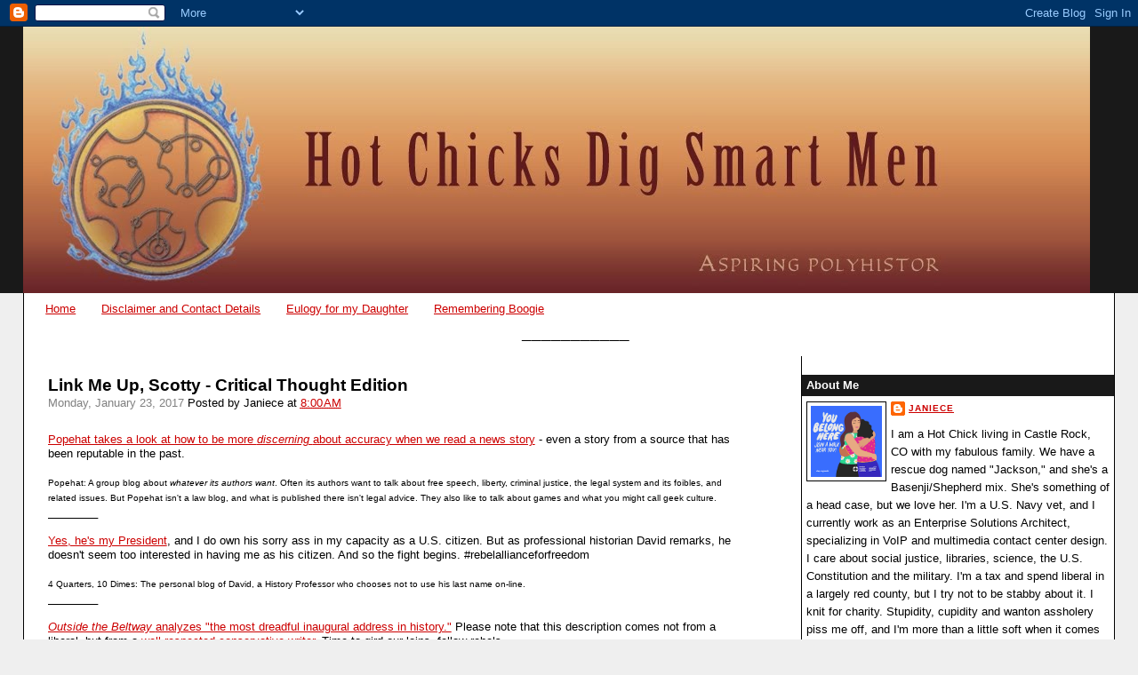

--- FILE ---
content_type: text/html; charset=UTF-8
request_url: http://www.hotchicksdigsmartmen.com/2017/01/link-me-up-scotty-critical-thought.html?widgetType=BlogArchive&widgetId=BlogArchive1&action=toggle&dir=open&toggle=MONTHLY-1422774000000&toggleopen=MONTHLY-1483254000000
body_size: 16380
content:
<!DOCTYPE html>
<html dir='ltr' xmlns='http://www.w3.org/1999/xhtml' xmlns:b='http://www.google.com/2005/gml/b' xmlns:data='http://www.google.com/2005/gml/data' xmlns:expr='http://www.google.com/2005/gml/expr'>
<head>
<link href='https://www.blogger.com/static/v1/widgets/2944754296-widget_css_bundle.css' rel='stylesheet' type='text/css'/>
<meta content='text/html; charset=UTF-8' http-equiv='Content-Type'/>
<meta content='blogger' name='generator'/>
<link href='http://www.hotchicksdigsmartmen.com/favicon.ico' rel='icon' type='image/x-icon'/>
<link href='http://www.hotchicksdigsmartmen.com/2017/01/link-me-up-scotty-critical-thought.html' rel='canonical'/>
<link rel="alternate" type="application/atom+xml" title="Hot Chicks Dig Smart Men - Atom" href="http://www.hotchicksdigsmartmen.com/feeds/posts/default" />
<link rel="alternate" type="application/rss+xml" title="Hot Chicks Dig Smart Men - RSS" href="http://www.hotchicksdigsmartmen.com/feeds/posts/default?alt=rss" />
<link rel="service.post" type="application/atom+xml" title="Hot Chicks Dig Smart Men - Atom" href="https://www.blogger.com/feeds/9112925820320944611/posts/default" />

<link rel="alternate" type="application/atom+xml" title="Hot Chicks Dig Smart Men - Atom" href="http://www.hotchicksdigsmartmen.com/feeds/4728970825263571957/comments/default" />
<!--Can't find substitution for tag [blog.ieCssRetrofitLinks]-->
<meta content='http://www.hotchicksdigsmartmen.com/2017/01/link-me-up-scotty-critical-thought.html' property='og:url'/>
<meta content='Link Me Up, Scotty - Critical Thought Edition' property='og:title'/>
<meta content=' Popehat takes a look at how to be more discerning about accuracy when we read a news story  - even a story from a source that has been repu...' property='og:description'/>
<title>Hot Chicks Dig Smart Men: Link Me Up, Scotty - Critical Thought Edition</title>
<style id='page-skin-1' type='text/css'><!--
/*
-----------------------------------------------
Blogger Template Style
Name:     Stretch Denim
Designer: Darren Delaye
URL:      www.DarrenDelaye.com
Date:     11 Jul 2006
-----------------------------------------------
*/
/* Variable definitions
====================
<Variable name="bgColor" description="Page Background Color"
type="color" default="#efefef">
<Variable name="textColor" description="Text Color"
type="color" default="#333333">
<Variable name="linkColor" description="Link Color"
type="color" default="#336699">
<Variable name="headerBgColor" description="Page Header Background Color"
type="color" default="#336699">
<Variable name="headerTextColor" description="Page Header Text Color"
type="color" default="#ffffff">
<Variable name="headerCornersColor" description="Page Header Corners Color"
type="color" default="#528bc5">
<Variable name="mainBgColor" description="Main Background Color"
type="color" default="#ffffff">
<Variable name="borderColor" description="Border Color"
type="color" default="#cccccc">
<Variable name="dateHeaderColor" description="Date Header Color"
type="color" default="#999999">
<Variable name="sidebarTitleBgColor" description="Sidebar Title Background Color"
type="color" default="#ffd595">
<Variable name="sidebarTitleTextColor" description="Sidebar Title Text Color"
type="color" default="#333333">
<Variable name="bodyFont" description="Text Font"
type="font" default="normal normal 100% Verdana, Arial, Sans-serif;">
<Variable name="headerFont" description="Page Header Font"
type="font" default="normal normal 210% Verdana, Arial, Sans-serif;">
<Variable name="startSide" description="Start side in blog language"
type="automatic" default="left">
<Variable name="endSide" description="End side in blog language"
type="automatic" default="right">
*/
body {
background: #efefef;
margin: 0;
padding: 0px;
font: x-small Verdana, Arial;
text-align: center;
color: #000000;
font-size/* */:/**/small;
font-size: /**/small;
}
a:link {
color: #cc0000;
}
a:visited {
color: #cc0000;
}
a img {
border-width: 0;
}
#outer-wrapper {
font: normal normal 99% Verdana, Arial, Sans-serif;;
}
/* Header
----------------------------------------------- */
#header-wrapper {
margin:0;
padding: 0;
background-color: #191919;
text-align: left;
}
#header {
margin: 0 2%;
background-color: #191919;
color: #ffffff;
padding: 0;
font: normal normal 210% Verdana, Arial, Sans-serif;;
position: relative;
}
h1.title {
padding-top: 38px;
margin: 0 1% .1em;
line-height: 1.2em;
font-size: 100%;
}
h1.title a, h1.title a:visited {
color: #ffffff;
text-decoration: none;
}
#header .description {
display: block;
margin: 0 1%;
padding: 0 0 40px;
line-height: 1.4em;
font-size: 50%;
}
/* Content
----------------------------------------------- */
.clear {
clear: both;
}
#content-wrapper {
margin: 0 2%;
padding: 0 0 0 15px;
text-align: left;
background-color: #ffffff;
border: 1px solid #000000;
border-top: 0;
}
#main-wrapper {
margin-left: 1%;
width: 64%;
float: left;
background-color: #ffffff;
display: inline;       /* fix for doubling margin in IE */
word-wrap: break-word; /* fix for long text breaking sidebar float in IE */
overflow: hidden;      /* fix for long non-text content breaking IE sidebar float */
}
#sidebar-wrapper {
margin-right: 0;
width: 29%;
float: right;
background-color: #ffffff;
border-left: 1px solid #000000;
display: inline;       /* fix for doubling margin in IE */
word-wrap: break-word; /* fix for long text breaking sidebar float in IE */
overflow: hidden;      /* fix for long non-text content breaking IE sidebar float */
}
/* Headings
----------------------------------------------- */
h2, h3 {
margin: 0;
}
/* Posts
----------------------------------------------- */
.date-header {
margin: 1.5em 0 0;
font-weight: normal;
color: #808080;
font-size: 100%;
}
.post {
margin: 0 0 1.5em;
padding-bottom: 1.5em;
}
.post-title {
margin: 1em 0 0;
padding: 0;
font-size: 150%;
font-weight: bold;
line-height: 1.3em;
}
.post-title a, .post-title a:visited, .post-title strong {
text-decoration: none;
color: #000000;
font-weight: bold;
}
.post div {
margin: 0 0 .75em;
line-height: 1.3em;
}
.post-footer {
margin: -.25em 0 0;
color: #000000;
font-size: 87%;
}
.post-footer .span {
margin-right: .3em;
}
.post img {
padding: 4px;
border: 1px solid #000000;
}
.post blockquote {
margin: 1em 20px;
}
.post blockquote p {
margin: .75em 0;
}
/* Comments
----------------------------------------------- */
#comments h4 {
margin: 1em 0;
color: #808080;
}
#comments h4 strong {
font-size: 110%;
}
#comments-block {
margin: 1em 0 1.5em;
line-height: 1.3em;
}
#comments-block dt {
margin: .5em 0;
}
#comments-block dd {
margin: .25em 0 0;
}
#comments-block dd.comment-footer {
margin: -.25em 0 2em;
line-height: 1.4em;
font-size: 78%;
}
#comments-block dd p {
margin: 0 0 .75em;
}
.deleted-comment {
font-style:italic;
color:gray;
}
.feed-links {
clear: both;
line-height: 2.5em;
}
#blog-pager-newer-link {
float: left;
}
#blog-pager-older-link {
float: right;
}
#blog-pager {
text-align: center;
}
/* Sidebar Content
----------------------------------------------- */
.sidebar h2 {
margin: 1.6em 0 .5em;
padding: 4px 5px;
background-color: #191919;
font-size: 100%;
color: #ffffff;
}
.sidebar ul {
margin: 0;
padding: 0;
list-style: none;
}
.sidebar li {
margin: 0;
padding-top: 0;
padding-right: 0;
padding-bottom: .5em;
padding-left: 15px;
text-indent: -15px;
line-height: 1.5em;
}
.sidebar {
color: #000000;
line-height:1.3em;
}
.sidebar .widget {
margin-bottom: 1em;
}
.sidebar .widget-content {
margin: 0 5px;
}
/* Profile
----------------------------------------------- */
.profile-img {
float: left;
margin-top: 0;
margin-right: 5px;
margin-bottom: 5px;
margin-left: 0;
padding: 4px;
border: 1px solid #000000;
}
.profile-data {
margin:0;
text-transform:uppercase;
letter-spacing:.1em;
font-weight: bold;
line-height: 1.6em;
font-size: 78%;
}
.profile-datablock {
margin:.5em 0 .5em;
}
.profile-textblock {
margin: 0.5em 0;
line-height: 1.6em;
}
/* Footer
----------------------------------------------- */
#footer {
clear: both;
text-align: center;
color: #000000;
}
#footer .widget {
margin:.5em;
padding-top: 20px;
font-size: 85%;
line-height: 1.5em;
text-align: left;
}
/** Page structure tweaks for layout editor wireframe */
body#layout #header {
width: 750px;
}

--></style>
<link href='https://www.blogger.com/dyn-css/authorization.css?targetBlogID=9112925820320944611&amp;zx=75fe7b63-1567-417c-91fd-64221c872085' media='none' onload='if(media!=&#39;all&#39;)media=&#39;all&#39;' rel='stylesheet'/><noscript><link href='https://www.blogger.com/dyn-css/authorization.css?targetBlogID=9112925820320944611&amp;zx=75fe7b63-1567-417c-91fd-64221c872085' rel='stylesheet'/></noscript>
<meta name='google-adsense-platform-account' content='ca-host-pub-1556223355139109'/>
<meta name='google-adsense-platform-domain' content='blogspot.com'/>

</head>
<body>
<div class='navbar section' id='navbar'><div class='widget Navbar' data-version='1' id='Navbar1'><script type="text/javascript">
    function setAttributeOnload(object, attribute, val) {
      if(window.addEventListener) {
        window.addEventListener('load',
          function(){ object[attribute] = val; }, false);
      } else {
        window.attachEvent('onload', function(){ object[attribute] = val; });
      }
    }
  </script>
<div id="navbar-iframe-container"></div>
<script type="text/javascript" src="https://apis.google.com/js/platform.js"></script>
<script type="text/javascript">
      gapi.load("gapi.iframes:gapi.iframes.style.bubble", function() {
        if (gapi.iframes && gapi.iframes.getContext) {
          gapi.iframes.getContext().openChild({
              url: 'https://www.blogger.com/navbar/9112925820320944611?po\x3d4728970825263571957\x26origin\x3dhttp://www.hotchicksdigsmartmen.com',
              where: document.getElementById("navbar-iframe-container"),
              id: "navbar-iframe"
          });
        }
      });
    </script><script type="text/javascript">
(function() {
var script = document.createElement('script');
script.type = 'text/javascript';
script.src = '//pagead2.googlesyndication.com/pagead/js/google_top_exp.js';
var head = document.getElementsByTagName('head')[0];
if (head) {
head.appendChild(script);
}})();
</script>
</div></div>
<div id='outer-wrapper'><div id='wrap2'>
<!-- skip links for text browsers -->
<span id='skiplinks' style='display:none;'>
<a href='#main'>skip to main </a> |
      <a href='#sidebar'>skip to sidebar</a>
</span>
<div id='header-wrapper'>
<div class='header section' id='header'><div class='widget Header' data-version='1' id='Header1'>
<div id='header-inner'>
<a href='http://www.hotchicksdigsmartmen.com/' style='display: block'>
<img alt='Hot Chicks Dig Smart Men' height='300px; ' id='Header1_headerimg' src='https://blogger.googleusercontent.com/img/b/R29vZ2xl/AVvXsEgyC3KxERa9FAHpI-BQaZxOe0QJoulmnK7Fe_CyeQsoPuU9R4p8zOagjavw3JSfqdYhVn-xP34igE8GTwSJSpRkbIhm0XuiQ1AhQqj40rtJa5OsKqW_7En3xAW6awat1RAtO53JOHl8hnc/s1600/BlogBannerFinal.jpg' style='display: block' width='1200px; '/>
</a>
</div>
</div></div>
</div>
<div id='content-wrapper'>
<div id='crosscol-wrapper' style='text-align:center'>
<div class='crosscol section' id='crosscol'><div class='widget PageList' data-version='1' id='PageList1'>
<h2>Pages</h2>
<div class='widget-content'>
<ul>
<li>
<a href='http://www.hotchicksdigsmartmen.com/'>Home</a>
</li>
<li>
<a href='http://www.hotchicksdigsmartmen.com/p/disclaimer-and-contact-details.html'>Disclaimer and Contact Details</a>
</li>
<li>
<a href='http://www.hotchicksdigsmartmen.com/p/eulogy-for-my-daughter.html'>Eulogy for my Daughter</a>
</li>
<li>
<a href='http://www.hotchicksdigsmartmen.com/p/remembering-boogie.html'>Remembering Boogie</a>
</li>
</ul>
<div class='clear'></div>
</div>
</div><div class='widget Text' data-version='1' id='Text5'>
<h2 class='title'>___________</h2>
<div class='widget-content'>
<span style="color:#ffffff;">_</span>
</div>
<div class='clear'></div>
</div></div>
</div>
<div id='main-wrapper'>
<div class='main section' id='main'><div class='widget Blog' data-version='1' id='Blog1'>
<div class='blog-posts hfeed'>
<!--Can't find substitution for tag [adStart]-->
<div class='post hentry uncustomized-post-template'>
<div class='posttop'></div>
<a name='4728970825263571957'></a>
<h2 class='post-title entry-title'>
<a href='http://www.hotchicksdigsmartmen.com/2017/01/link-me-up-scotty-critical-thought.html'>Link Me Up, Scotty - Critical Thought Edition</a>
</h2>
<div class='post-header-line-1'>
<span class='date-header'>Monday, January 23, 2017</span>
<span class='post-author vcard'>
Posted by
<span class='fn'>Janiece</span>
</span>
<span class='post-timestamp'>
at
<a class='timestamp-link' href='http://www.hotchicksdigsmartmen.com/2017/01/link-me-up-scotty-critical-thought.html' rel='bookmark' title='permanent link'><abbr class='published' title='2017-01-23T08:00:00-07:00'>8:00&#8239;AM</abbr></a>
</span>
</div>
<div class='post-body entry-content'>
<br />
<a href="https://www.popehat.com/2017/01/19/how-to-read-news-like-a-search-warrant-application/">Popehat takes a look at how to be more <i>discerning </i>about accuracy when we read a news story</a> - even a story from a source that has been reputable in the past.<br />
<br />
<span style="font-size: x-small;">Popehat: A group blog about <i>whatever its authors want</i>.
 Often its authors want to talk about free speech, liberty, criminal 
justice, the legal system and its foibles, and related issues. But 
Popehat isn't a law blog, and what is published there isn't legal advice. They also 
like to talk about games and what you might call geek culture. </span><br />
________<br />
<br />
<a href="http://4quarters10dimes.blogspot.com/2017/01/on-new-era.html">Yes, he's my President</a>, and I do own his sorry ass in my capacity as a U.S. citizen. But as professional historian David remarks, he doesn't seem too interested in having me as his citizen. And so the fight begins. #rebelallianceforfreedom<br />
<br />
<span style="font-size: x-small;">4 Quarters, 10 Dimes: The personal blog of David, a History Professor who chooses not to use his last name on-line. </span><br />
________<br />
<br />
<a href="http://www.outsidethebeltway.com/the-most-dreadful-inaugural-address-in-history/"><i>Outside the Beltway </i>analyzes "the most dreadful inaugural address in history."</a> Please note that this description comes not from a liberal, but from a <a href="https://www.washingtonpost.com/blogs/post-partisan/wp/2017/01/20/a-most-dreadful-inaugural-address/?utm_term=.0d78548b204d">well-respected conservative writer</a>. Time to gird our loins, fellow rebels.<br />
<br />
<span style="font-size: x-small;">Outside the Beltway: An online journal
 of politics and foreign affairs analysis written by a highly educated 
and ridiculously qualified staff. </span><br />
<br />
<span style="font-size: x-small;">(WaPo: Mainstream media source with minimal partisan bias)</span><br />
________<br />
<br />
<a href="https://afsp.org/afsp-nssf-tremendous-potential-save-lives/">One of our favorite charities, The American Foundation for Suicide Prevention, has teamed up with the National Shooting Sports Foundation in a first of its kind program to help reduce the number of gun suicides</a>. We keep a number of firearms in the Big Brown House, and while our daughter did not take her life with a gun, I have known families where this was the case. If I was a believer, I would call this God's work.<br />
<br />
H/T Sistah Stacey <br />
<br />
<span style="font-size: x-small;">AFSP: The leading national not-for-profit organization exclusively dedicated to
 understanding and preventing suicide through research, education and 
advocacy, and to reaching out to people with mental disorders and those 
impacted by suicide.</span><br />
________ <br />
<br />
<a href="https://www.theatlantic.com/photo/2017/01/photos-of-the-womens-marches-around-the-world/514049/"><i>The Atlantic </i>with photographs of the Women's March from around the world</a>. I wanted to attend very badly, but I get claustrophobia and anxiety in large groups, so I exercised some self-care and stayed home.<br />
<br />
Thank you to my fellow humans who went and exercised their 1st Amendment rights so vociferously, and so peacefully. Not a single arrest was made in Washington D.C., and the reports I've read from around the country all speak to the civility of the marchers, the helpfulness and professionalism of the police, and the spirit of kindness that pervaded these events. Girlz rule.<br />
<br />
<span style="font-size: x-small;">(The Atlantic: Skews left but still a reliable source of in-depth news)</span><br />
________<br />
<br />
<a href="https://www.congress.gov/bill/115th-congress/house-bill/193">Our regressive Republican controlled Congress is introducing a Bill that will revoke the U.S.' membership in the United Nations</a>. To give you some context, they're calling it "The American Sovereignty Restoration Act of 2017," which makes me throw up in my mouth. I don't even know what to say about this, other than if they were <i>really </i>interested in "restoring" our "sovereignty," they'd allocate some money to an investigation of how Pootie &amp; Company's interfered with our elections.<br />
<br />
<span style="font-size: x-small;">congress.gov: The official webpage of the United States Congress. </span><br />
________<br />
<br />
ETA: I used to have a screen capture here from a fake Mike Pence Twitter account. Thanks to NeuronDoc for pointing out this "fake news" so I could remediate. <br />
<br />
<div style='clear: both;'></div>
</div>
<div class='post-footer'>
<div class='post-footer-line post-footer-line-1'>
<span class='reaction-buttons'>
</span>
<span class='star-ratings'>
</span>
<span class='post-comment-link'>
</span>
<span class='post-backlinks post-comment-link'>
</span>
<span class='post-labels'>
Labels:
<a href='http://www.hotchicksdigsmartmen.com/search/label/Link%20Me%20Up%20Scotty' rel='tag'>Link Me Up Scotty</a>
</span>
<span class='post-icons'>
<span class='item-action'>
<a href='https://www.blogger.com/email-post/9112925820320944611/4728970825263571957' title='Email Post'>
<img alt='' class='icon-action' src='http://www.blogger.com/img/icon18_email.gif'/>
</a>
</span>
<span class='item-control blog-admin pid-304621418'>
<a href='https://www.blogger.com/post-edit.g?blogID=9112925820320944611&postID=4728970825263571957&from=pencil' title='Edit Post'>
<img alt='' class='icon-action' src='http://www.blogger.com/img/icon18_edit_allbkg.gif'/>
</a>
</span>
</span>
</div>
<div class='post-footer-line post-footer-line-2'>
</div>
<div class='post-footer-line post-footer-line-3'></div>
</div>
</div>
<div class='comments' id='comments'>
<a name='comments'></a>
<h4>
2
comments:
        
</h4>
<dl id='comments-block'>
<dt class='comment-author ' id='c5653300304442748185'>
<a name='c5653300304442748185'></a>
<a href='https://www.blogger.com/profile/14797755873497696525' rel='nofollow'>coralgrace738&#9825;</a>
said...
</dt>
<dd class='comment-body'>
<p>Good article. I absolutely love this site.<br />Thanks!<br /><a href="https://www.majortotosite.com/" title="먹튀검증" rel="nofollow">먹튀검증</a><br /><a href="https://www.racesite.pro/" title="온라인경마" rel="nofollow">온라인경마</a><br /></p>
</dd>
<dd class='comment-footer'>
<span class='comment-timestamp'>
<a href='http://www.hotchicksdigsmartmen.com/2017/01/link-me-up-scotty-critical-thought.html?showComment=1652154567295#c5653300304442748185' title='comment permalink'>
May 9, 2022 at 9:49&#8239;PM
</a>
<span class='item-control blog-admin pid-1977451836'>
<a href='https://www.blogger.com/comment/delete/9112925820320944611/5653300304442748185' title='Delete Comment'>
<img src='http://www.blogger.com/img/icon_delete13.gif'/>
</a>
</span>
</span>
</dd>
<dt class='comment-author ' id='c7679863077357325242'>
<a name='c7679863077357325242'></a>
<a href='https://www.blogger.com/profile/14797755873497696525' rel='nofollow'>coralgrace738&#9825;</a>
said...
</dt>
<dd class='comment-body'>
<p>Hi there, yeah this post is truly nice and I have learned<br />lot of things from it about blogging. thanks.<br /><a href="https://www.oncasinosite.net" title="바카라사이트" rel="nofollow">바카라사이트</a><br /><a href="https://www.totopick.pro" title="토토" rel="nofollow">토토</a><br /></p>
</dd>
<dd class='comment-footer'>
<span class='comment-timestamp'>
<a href='http://www.hotchicksdigsmartmen.com/2017/01/link-me-up-scotty-critical-thought.html?showComment=1652154579859#c7679863077357325242' title='comment permalink'>
May 9, 2022 at 9:49&#8239;PM
</a>
<span class='item-control blog-admin pid-1977451836'>
<a href='https://www.blogger.com/comment/delete/9112925820320944611/7679863077357325242' title='Delete Comment'>
<img src='http://www.blogger.com/img/icon_delete13.gif'/>
</a>
</span>
</span>
</dd>
</dl>
<p class='comment-footer'>
<a href='https://www.blogger.com/comment/fullpage/post/9112925820320944611/4728970825263571957' onclick=''>Post a Comment</a>
</p>
<div id='backlinks-container'>
<div id='Blog1_backlinks-container'>
</div>
</div>
</div>
<!--Can't find substitution for tag [adEnd]-->
</div>
<div class='blog-pager' id='blog-pager'>
<span id='blog-pager-newer-link'>
<a class='blog-pager-newer-link' href='http://www.hotchicksdigsmartmen.com/2017/01/political-hypocrisy.html' id='Blog1_blog-pager-newer-link' title='Newer Post'>Newer Post</a>
</span>
<span id='blog-pager-older-link'>
<a class='blog-pager-older-link' href='http://www.hotchicksdigsmartmen.com/2017/01/on-respect-and-womens-march.html' id='Blog1_blog-pager-older-link' title='Older Post'>Older Post</a>
</span>
<a class='home-link' href='http://www.hotchicksdigsmartmen.com/'>Home</a>
</div>
<div class='clear'></div>
<div class='post-feeds'>
<div class='feed-links'>
Subscribe to:
<a class='feed-link' href='http://www.hotchicksdigsmartmen.com/feeds/4728970825263571957/comments/default' target='_blank' type='application/atom+xml'>Post Comments (Atom)</a>
</div>
</div>
</div></div>
</div>
<div id='sidebar-wrapper'>
<div class='sidebar section' id='sidebar'><div class='widget Profile' data-version='1' id='Profile1'>
<h2>About Me</h2>
<div class='widget-content'>
<a href='https://www.blogger.com/profile/06223994862015217811'><img alt='My photo' class='profile-img' height='80' src='//blogger.googleusercontent.com/img/b/R29vZ2xl/AVvXsEiYLkhor50vhviSdM-Wrwu3x9BJK3ledGEksp4HQmvzlPd8df3ltgrVh_Hd2p2lln9PV3Qj6MeUNUf3xq_VO9uv0RyqO8WtH7m5oiKW3DDWFAW318pq19OLDMrgb0JZxGA/s220/16144.png' width='80'/></a>
<dl class='profile-datablock'>
<dt class='profile-data'>
<a class='profile-name-link g-profile' href='https://www.blogger.com/profile/06223994862015217811' rel='author' style='background-image: url(//www.blogger.com/img/logo-16.png);'>
Janiece
</a>
</dt>
<dd class='profile-textblock'>I am a Hot Chick living in Castle Rock, CO with my fabulous family. We have a rescue dog named "Jackson," and she's a Basenji/Shepherd mix. She's something of a head case, but we love her.  I'm a U.S. Navy vet, and I currently work as an Enterprise Solutions Architect, specializing in VoIP and multimedia contact center design. I care about social justice, libraries, science, the U.S. Constitution and the military. I'm a tax and spend liberal in a largely red county, but I try not to be stabby about it. I knit for charity. Stupidity, cupidity and wanton assholery piss me off, and I'm more than a little soft when it comes to dogs and those who serve others. I blog about whatever I feel like. I use foul language, so if that sort of thing offends you, feel free to fuck off now - if I'm unwilling to clean up my language for my fabulous Great Auntie Margie, I'm unlikely to do so for <em>you.</em> Newcomers are welcome here, especially those who disagree with me, but trolling and spamming will be met with the Shovel of Doom&#8482;.</dd>
</dl>
<a class='profile-link' href='https://www.blogger.com/profile/06223994862015217811' rel='author'>View my complete profile</a>
<div class='clear'></div>
</div>
</div><div class='widget LinkList' data-version='1' id='LinkList3'>
<h2>Are you a new visitor? Check out my favorite essays.</h2>
<div class='widget-content'>
<ul>
<li><a href='http://www.hotchicksdigsmartmen.com/2010/03/america-fuck-yeah.html'>"America! Fuck, Yeah!"</a></li>
<li><a href='http://www.hotchicksdigsmartmen.com/2010/07/family-affair.html'>A Family Affair</a></li>
<li><a href='http://www.hotchicksdigsmartmen.com/2010/10/accepting-me.html'>Accepting Me</a></li>
<li><a href='http://www.hotchicksdigsmartmen.com/2016/04/do-you-hear-what-i-hear.html'>Do You Hear What I Hear</a></li>
<li><a href='http://www.hotchicksdigsmartmen.com/2010/10/judgey-me.html'>Judgey Me</a></li>
<li><a href='http://www.hotchicksdigsmartmen.com/2011/07/on-being-justifiable-snob.html'>On Being a Justifiable Snob</a></li>
<li><a href='http://www.hotchicksdigsmartmen.com/2015/11/on-refugees-risk-and-value-of-courage.html'>On Refugees, Risk, and the Value of Courage</a></li>
<li><a href='http://www.hotchicksdigsmartmen.com/2008/04/on-nature-of-love.html'>On the Nature of Love</a></li>
<li><a href='http://www.hotchicksdigsmartmen.com/2010/03/personality-and-character.html'>Pesonality and Character</a></li>
<li><a href='http://www.hotchicksdigsmartmen.com/2013/05/rules-for-life.html'>Rules for Life</a></li>
<li><a href='http://www.hotchicksdigsmartmen.com/2019/03/the-ball-in-box.html'>The Ball in the Box</a></li>
<li><a href='http://www.hotchicksdigsmartmen.com/2018/10/the-men-in-my-life.html'>The Men in my Life</a></li>
<li><a href='http://www.hotchicksdigsmartmen.com/2014/06/things-that-are-none-of-my-business-non.html'>Things That are None of my Business - A Non-Comprehensive List</a></li>
<li><a href='http://www.hotchicksdigsmartmen.com/2019/06/treat-your-children-well.html'>Treat Your Children Well</a></li>
<li><a href='http://www.hotchicksdigsmartmen.com/2013/04/why-i-run.html'>Why I Run</a></li>
<li><a href='http://www.hotchicksdigsmartmen.com/2011/04/you-are-what-you-do-when-it-counts.html'>You Are What You Do When it Counts</a></li>
</ul>
<div class='clear'></div>
</div>
</div><div class='widget HTML' data-version='1' id='HTML1'>
<h2 class='title'>Have you tried eBate/Rakatun? Let me refer you and get an additional $10 rebate!</h2>
<div class='widget-content'>
<a href='https://www.ebates.com/r/JANIEC331?eeid=28585' target='_blank' rel='nofollow'>
                        <img src='https://www.ebates.com/images/referral/2017/ebates-referral-button.png' alt='Ebates Coupons and Cash Back' height='31' width='171' border='0'/>
                        </a>
</div>
<div class='clear'></div>
</div><div class='widget LinkList' data-version='1' id='LinkList4'>
<h2>UNESCO World Heritage Sites I've Visited</h2>
<div class='widget-content'>
<ul>
<li><a href='http://whc.unesco.org/en/list/1192'>Bahrain - Qal&#8217;at al-Bahrain &#8211; Ancient Harbour and Capital of Dilmun</a></li>
<li><a href='https://whc.unesco.org/en/list/996'>Belgium - Historic Center of Brugge</a></li>
<li><a href='http://whc.unesco.org/en/list/300'>Canada - Historic District of Old Québec</a></li>
<li><a href='http://whc.unesco.org/en/list/95'>Croatia - Old city of Dubrovnik</a></li>
<li><a href='https://whc.unesco.org/en/list/1181'>France - Le Havre, the City Rebuilt by Auguste Perret</a></li>
<li><a href='http://whc.unesco.org/en/list/404'>Greece - Acropolis, Athens</a></li>
<li><a href='http://whc.unesco.org/en/list/829'>Italy - Archaeological Areas of Pompei, Herculaneum and Torre Annunziata</a></li>
<li><a href='https://whc.unesco.org/en/list/174'>Italy - Historic Center of Florence</a></li>
<li><a href='https://whc.unesco.org/en/list/826'>Italy - Portovenere, Cinque Terre, and the Islands (Palmaria, Tino and Tinetto)</a></li>
<li><a href='https://whc.unesco.org/en/list/91'>Italy -Historic Centre of Rome, the Properties of the Holy See in that City Enjoying Extraterritorial Rights and San Paolo Fuori le Mura</a></li>
<li><a href='http://whc.unesco.org/en/list/125'>Montenegro - Natural and Culturo-Historical Region of Kotor</a></li>
<li><a href='https://whc.unesco.org/en/list/1349'>Netherlands - Seventeenth-Century Canal Ring Area of Amsterdam inside the Singelgracht</a></li>
<li><a href='http://whc.unesco.org/en/list/677'>Philippines - Baroque Churches of the Philippines</a></li>
<li><a href='https://whc.unesco.org/en/list/514'>Scotland - Heart of Neolithic Orkney</a></li>
<li><a href='https://whc.unesco.org/en/list/1485'>Scotland - The Forth Bridge</a></li>
<li><a href='http://whc.unesco.org/en/list/1483'>Singapore - Singapore Botanical Gardens</a></li>
<li><a href='http://whc.unesco.org/en/list/72'>USA -  Kluane / Wrangell-St. Elias / Glacier Bay / Tatshenshini-Alsek</a></li>
<li><a href='http://whc.unesco.org/en/list/75'>USA - Grand Canyon National Park</a></li>
<li><a href='http://whc.unesco.org/en/list/259'>USA - Great Smoky Mountains National Park</a></li>
<li><a href='http://whc.unesco.org/en/list/409'>USA - Hawai'i Volcanoes National park</a></li>
<li><a href='http://whc.unesco.org/en/list/27'>USA - Mesa Verde National Park</a></li>
<li><a href='http://whc.unesco.org/en/list/134'>USA - Redwood National and State Parks</a></li>
<li><a href='http://whc.unesco.org/en/list/28'>USA - Yellowstone National Park</a></li>
<li><a href='http://whc.unesco.org/en/list/308'>USA - Yosemite National Park</a></li>
</ul>
<div class='clear'></div>
</div>
</div><div class='widget Image' data-version='1' id='Image1'>
<h2>UCF Plankowner</h2>
<div class='widget-content'>
<a href='http://hotchicksdigsmartmen.blogspot.com/2008/12/super-secret-cyber-organizations-rock.html'>
<img alt='UCF Plankowner' height='146' id='Image1_img' src='http://3.bp.blogspot.com/_2eSfnCtBHyw/SbZt765XBzI/AAAAAAAABh8/c5mHDpAI-8E/S209/UCF+Logo.jpg' width='150'/>
</a>
<br/>
</div>
<div class='clear'></div>
</div><div class='widget LinkList' data-version='1' id='LinkList2'>
<h2>Join Me on Goodreads!</h2>
<div class='widget-content'>
<ul>
<li><a href='http://www.shelfari.com/janiece_hcdsm'>Janiece's Reading List</a></li>
</ul>
<div class='clear'></div>
</div>
</div><div class='widget Subscribe' data-version='1' id='Subscribe1'>
<div style='white-space:nowrap'>
<h2 class='title'>Subscribe To Hot Chicks Dig Smart Men</h2>
<div class='widget-content'>
<div class='subscribe-wrapper subscribe-type-POST'>
<div class='subscribe expanded subscribe-type-POST' id='SW_READER_LIST_Subscribe1POST' style='display:none;'>
<div class='top'>
<span class='inner' onclick='return(_SW_toggleReaderList(event, "Subscribe1POST"));'>
<img class='subscribe-dropdown-arrow' src='https://resources.blogblog.com/img/widgets/arrow_dropdown.gif'/>
<img align='absmiddle' alt='' border='0' class='feed-icon' src='https://resources.blogblog.com/img/icon_feed12.png'/>
Posts
</span>
<div class='feed-reader-links'>
<a class='feed-reader-link' href='https://www.netvibes.com/subscribe.php?url=http%3A%2F%2Fwww.hotchicksdigsmartmen.com%2Ffeeds%2Fposts%2Fdefault' target='_blank'>
<img src='https://resources.blogblog.com/img/widgets/subscribe-netvibes.png'/>
</a>
<a class='feed-reader-link' href='https://add.my.yahoo.com/content?url=http%3A%2F%2Fwww.hotchicksdigsmartmen.com%2Ffeeds%2Fposts%2Fdefault' target='_blank'>
<img src='https://resources.blogblog.com/img/widgets/subscribe-yahoo.png'/>
</a>
<a class='feed-reader-link' href='http://www.hotchicksdigsmartmen.com/feeds/posts/default' target='_blank'>
<img align='absmiddle' class='feed-icon' src='https://resources.blogblog.com/img/icon_feed12.png'/>
                  Atom
                </a>
</div>
</div>
<div class='bottom'></div>
</div>
<div class='subscribe' id='SW_READER_LIST_CLOSED_Subscribe1POST' onclick='return(_SW_toggleReaderList(event, "Subscribe1POST"));'>
<div class='top'>
<span class='inner'>
<img class='subscribe-dropdown-arrow' src='https://resources.blogblog.com/img/widgets/arrow_dropdown.gif'/>
<span onclick='return(_SW_toggleReaderList(event, "Subscribe1POST"));'>
<img align='absmiddle' alt='' border='0' class='feed-icon' src='https://resources.blogblog.com/img/icon_feed12.png'/>
Posts
</span>
</span>
</div>
<div class='bottom'></div>
</div>
</div>
<div class='subscribe-wrapper subscribe-type-PER_POST'>
<div class='subscribe expanded subscribe-type-PER_POST' id='SW_READER_LIST_Subscribe1PER_POST' style='display:none;'>
<div class='top'>
<span class='inner' onclick='return(_SW_toggleReaderList(event, "Subscribe1PER_POST"));'>
<img class='subscribe-dropdown-arrow' src='https://resources.blogblog.com/img/widgets/arrow_dropdown.gif'/>
<img align='absmiddle' alt='' border='0' class='feed-icon' src='https://resources.blogblog.com/img/icon_feed12.png'/>
Comments
</span>
<div class='feed-reader-links'>
<a class='feed-reader-link' href='https://www.netvibes.com/subscribe.php?url=http%3A%2F%2Fwww.hotchicksdigsmartmen.com%2Ffeeds%2F4728970825263571957%2Fcomments%2Fdefault' target='_blank'>
<img src='https://resources.blogblog.com/img/widgets/subscribe-netvibes.png'/>
</a>
<a class='feed-reader-link' href='https://add.my.yahoo.com/content?url=http%3A%2F%2Fwww.hotchicksdigsmartmen.com%2Ffeeds%2F4728970825263571957%2Fcomments%2Fdefault' target='_blank'>
<img src='https://resources.blogblog.com/img/widgets/subscribe-yahoo.png'/>
</a>
<a class='feed-reader-link' href='http://www.hotchicksdigsmartmen.com/feeds/4728970825263571957/comments/default' target='_blank'>
<img align='absmiddle' class='feed-icon' src='https://resources.blogblog.com/img/icon_feed12.png'/>
                  Atom
                </a>
</div>
</div>
<div class='bottom'></div>
</div>
<div class='subscribe' id='SW_READER_LIST_CLOSED_Subscribe1PER_POST' onclick='return(_SW_toggleReaderList(event, "Subscribe1PER_POST"));'>
<div class='top'>
<span class='inner'>
<img class='subscribe-dropdown-arrow' src='https://resources.blogblog.com/img/widgets/arrow_dropdown.gif'/>
<span onclick='return(_SW_toggleReaderList(event, "Subscribe1PER_POST"));'>
<img align='absmiddle' alt='' border='0' class='feed-icon' src='https://resources.blogblog.com/img/icon_feed12.png'/>
Comments
</span>
</span>
</div>
<div class='bottom'></div>
</div>
</div>
<div style='clear:both'></div>
</div>
</div>
<div class='clear'></div>
</div>
<div class='widget TextList' data-version='1' id='TextList1'>
<h2>Charitable Knitting 2025</h2>
<div class='widget-content'>
<ul>
<li>Hats - 5</li>
<li>Afghans - 0</li>
<li>Scarves - 5</li>
<li>Lap Robes - 0</li>
<li>2023 - 185</li>
<li>2022 - 189</li>
<li>2021 - 450</li>
<li>2011-2020 - 2,885</li>
<li>2001 - 2010 Pieces - 2,583</li>
<li>21st Century - 5,918</li>
<li>Lifetime Total - 12,220</li>
</ul>
<div class='clear'></div>
</div>
</div>
<div class='widget BlogArchive' data-version='1' id='BlogArchive1'>
<h2>Archive</h2>
<div class='widget-content'>
<div id='ArchiveList'>
<div id='BlogArchive1_ArchiveList'>
<ul>
<li class='archivedate collapsed'>
<a class='toggle' href='//www.hotchicksdigsmartmen.com/2017/01/link-me-up-scotty-critical-thought.html?widgetType=BlogArchive&widgetId=BlogArchive1&action=toggle&dir=open&toggle=YEARLY-1641020400000&toggleopen=MONTHLY-1483254000000'>
<span class='zippy'>

              &#9658;
            
</span>
</a>
<a class='post-count-link' href='http://www.hotchicksdigsmartmen.com/2022/'>2022</a>
<span class='post-count' dir='ltr'>(7)</span>
<ul>
<li class='archivedate collapsed'>
<a class='toggle' href='//www.hotchicksdigsmartmen.com/2017/01/link-me-up-scotty-critical-thought.html?widgetType=BlogArchive&widgetId=BlogArchive1&action=toggle&dir=open&toggle=MONTHLY-1659333600000&toggleopen=MONTHLY-1483254000000'>
<span class='zippy'>

              &#9658;
            
</span>
</a>
<a class='post-count-link' href='http://www.hotchicksdigsmartmen.com/2022/08/'>August</a>
<span class='post-count' dir='ltr'>(1)</span>
</li>
</ul>
<ul>
<li class='archivedate collapsed'>
<a class='toggle' href='//www.hotchicksdigsmartmen.com/2017/01/link-me-up-scotty-critical-thought.html?widgetType=BlogArchive&widgetId=BlogArchive1&action=toggle&dir=open&toggle=MONTHLY-1651384800000&toggleopen=MONTHLY-1483254000000'>
<span class='zippy'>

              &#9658;
            
</span>
</a>
<a class='post-count-link' href='http://www.hotchicksdigsmartmen.com/2022/05/'>May</a>
<span class='post-count' dir='ltr'>(1)</span>
</li>
</ul>
<ul>
<li class='archivedate collapsed'>
<a class='toggle' href='//www.hotchicksdigsmartmen.com/2017/01/link-me-up-scotty-critical-thought.html?widgetType=BlogArchive&widgetId=BlogArchive1&action=toggle&dir=open&toggle=MONTHLY-1648792800000&toggleopen=MONTHLY-1483254000000'>
<span class='zippy'>

              &#9658;
            
</span>
</a>
<a class='post-count-link' href='http://www.hotchicksdigsmartmen.com/2022/04/'>April</a>
<span class='post-count' dir='ltr'>(1)</span>
</li>
</ul>
<ul>
<li class='archivedate collapsed'>
<a class='toggle' href='//www.hotchicksdigsmartmen.com/2017/01/link-me-up-scotty-critical-thought.html?widgetType=BlogArchive&widgetId=BlogArchive1&action=toggle&dir=open&toggle=MONTHLY-1646118000000&toggleopen=MONTHLY-1483254000000'>
<span class='zippy'>

              &#9658;
            
</span>
</a>
<a class='post-count-link' href='http://www.hotchicksdigsmartmen.com/2022/03/'>March</a>
<span class='post-count' dir='ltr'>(2)</span>
</li>
</ul>
<ul>
<li class='archivedate collapsed'>
<a class='toggle' href='//www.hotchicksdigsmartmen.com/2017/01/link-me-up-scotty-critical-thought.html?widgetType=BlogArchive&widgetId=BlogArchive1&action=toggle&dir=open&toggle=MONTHLY-1641020400000&toggleopen=MONTHLY-1483254000000'>
<span class='zippy'>

              &#9658;
            
</span>
</a>
<a class='post-count-link' href='http://www.hotchicksdigsmartmen.com/2022/01/'>January</a>
<span class='post-count' dir='ltr'>(2)</span>
</li>
</ul>
</li>
</ul>
<ul>
<li class='archivedate collapsed'>
<a class='toggle' href='//www.hotchicksdigsmartmen.com/2017/01/link-me-up-scotty-critical-thought.html?widgetType=BlogArchive&widgetId=BlogArchive1&action=toggle&dir=open&toggle=YEARLY-1609484400000&toggleopen=MONTHLY-1483254000000'>
<span class='zippy'>

              &#9658;
            
</span>
</a>
<a class='post-count-link' href='http://www.hotchicksdigsmartmen.com/2021/'>2021</a>
<span class='post-count' dir='ltr'>(11)</span>
<ul>
<li class='archivedate collapsed'>
<a class='toggle' href='//www.hotchicksdigsmartmen.com/2017/01/link-me-up-scotty-critical-thought.html?widgetType=BlogArchive&widgetId=BlogArchive1&action=toggle&dir=open&toggle=MONTHLY-1638342000000&toggleopen=MONTHLY-1483254000000'>
<span class='zippy'>

              &#9658;
            
</span>
</a>
<a class='post-count-link' href='http://www.hotchicksdigsmartmen.com/2021/12/'>December</a>
<span class='post-count' dir='ltr'>(2)</span>
</li>
</ul>
<ul>
<li class='archivedate collapsed'>
<a class='toggle' href='//www.hotchicksdigsmartmen.com/2017/01/link-me-up-scotty-critical-thought.html?widgetType=BlogArchive&widgetId=BlogArchive1&action=toggle&dir=open&toggle=MONTHLY-1630476000000&toggleopen=MONTHLY-1483254000000'>
<span class='zippy'>

              &#9658;
            
</span>
</a>
<a class='post-count-link' href='http://www.hotchicksdigsmartmen.com/2021/09/'>September</a>
<span class='post-count' dir='ltr'>(1)</span>
</li>
</ul>
<ul>
<li class='archivedate collapsed'>
<a class='toggle' href='//www.hotchicksdigsmartmen.com/2017/01/link-me-up-scotty-critical-thought.html?widgetType=BlogArchive&widgetId=BlogArchive1&action=toggle&dir=open&toggle=MONTHLY-1625119200000&toggleopen=MONTHLY-1483254000000'>
<span class='zippy'>

              &#9658;
            
</span>
</a>
<a class='post-count-link' href='http://www.hotchicksdigsmartmen.com/2021/07/'>July</a>
<span class='post-count' dir='ltr'>(2)</span>
</li>
</ul>
<ul>
<li class='archivedate collapsed'>
<a class='toggle' href='//www.hotchicksdigsmartmen.com/2017/01/link-me-up-scotty-critical-thought.html?widgetType=BlogArchive&widgetId=BlogArchive1&action=toggle&dir=open&toggle=MONTHLY-1617256800000&toggleopen=MONTHLY-1483254000000'>
<span class='zippy'>

              &#9658;
            
</span>
</a>
<a class='post-count-link' href='http://www.hotchicksdigsmartmen.com/2021/04/'>April</a>
<span class='post-count' dir='ltr'>(1)</span>
</li>
</ul>
<ul>
<li class='archivedate collapsed'>
<a class='toggle' href='//www.hotchicksdigsmartmen.com/2017/01/link-me-up-scotty-critical-thought.html?widgetType=BlogArchive&widgetId=BlogArchive1&action=toggle&dir=open&toggle=MONTHLY-1614582000000&toggleopen=MONTHLY-1483254000000'>
<span class='zippy'>

              &#9658;
            
</span>
</a>
<a class='post-count-link' href='http://www.hotchicksdigsmartmen.com/2021/03/'>March</a>
<span class='post-count' dir='ltr'>(2)</span>
</li>
</ul>
<ul>
<li class='archivedate collapsed'>
<a class='toggle' href='//www.hotchicksdigsmartmen.com/2017/01/link-me-up-scotty-critical-thought.html?widgetType=BlogArchive&widgetId=BlogArchive1&action=toggle&dir=open&toggle=MONTHLY-1609484400000&toggleopen=MONTHLY-1483254000000'>
<span class='zippy'>

              &#9658;
            
</span>
</a>
<a class='post-count-link' href='http://www.hotchicksdigsmartmen.com/2021/01/'>January</a>
<span class='post-count' dir='ltr'>(3)</span>
</li>
</ul>
</li>
</ul>
<ul>
<li class='archivedate collapsed'>
<a class='toggle' href='//www.hotchicksdigsmartmen.com/2017/01/link-me-up-scotty-critical-thought.html?widgetType=BlogArchive&widgetId=BlogArchive1&action=toggle&dir=open&toggle=YEARLY-1577862000000&toggleopen=MONTHLY-1483254000000'>
<span class='zippy'>

              &#9658;
            
</span>
</a>
<a class='post-count-link' href='http://www.hotchicksdigsmartmen.com/2020/'>2020</a>
<span class='post-count' dir='ltr'>(20)</span>
<ul>
<li class='archivedate collapsed'>
<a class='toggle' href='//www.hotchicksdigsmartmen.com/2017/01/link-me-up-scotty-critical-thought.html?widgetType=BlogArchive&widgetId=BlogArchive1&action=toggle&dir=open&toggle=MONTHLY-1606806000000&toggleopen=MONTHLY-1483254000000'>
<span class='zippy'>

              &#9658;
            
</span>
</a>
<a class='post-count-link' href='http://www.hotchicksdigsmartmen.com/2020/12/'>December</a>
<span class='post-count' dir='ltr'>(1)</span>
</li>
</ul>
<ul>
<li class='archivedate collapsed'>
<a class='toggle' href='//www.hotchicksdigsmartmen.com/2017/01/link-me-up-scotty-critical-thought.html?widgetType=BlogArchive&widgetId=BlogArchive1&action=toggle&dir=open&toggle=MONTHLY-1604210400000&toggleopen=MONTHLY-1483254000000'>
<span class='zippy'>

              &#9658;
            
</span>
</a>
<a class='post-count-link' href='http://www.hotchicksdigsmartmen.com/2020/11/'>November</a>
<span class='post-count' dir='ltr'>(2)</span>
</li>
</ul>
<ul>
<li class='archivedate collapsed'>
<a class='toggle' href='//www.hotchicksdigsmartmen.com/2017/01/link-me-up-scotty-critical-thought.html?widgetType=BlogArchive&widgetId=BlogArchive1&action=toggle&dir=open&toggle=MONTHLY-1601532000000&toggleopen=MONTHLY-1483254000000'>
<span class='zippy'>

              &#9658;
            
</span>
</a>
<a class='post-count-link' href='http://www.hotchicksdigsmartmen.com/2020/10/'>October</a>
<span class='post-count' dir='ltr'>(2)</span>
</li>
</ul>
<ul>
<li class='archivedate collapsed'>
<a class='toggle' href='//www.hotchicksdigsmartmen.com/2017/01/link-me-up-scotty-critical-thought.html?widgetType=BlogArchive&widgetId=BlogArchive1&action=toggle&dir=open&toggle=MONTHLY-1598940000000&toggleopen=MONTHLY-1483254000000'>
<span class='zippy'>

              &#9658;
            
</span>
</a>
<a class='post-count-link' href='http://www.hotchicksdigsmartmen.com/2020/09/'>September</a>
<span class='post-count' dir='ltr'>(4)</span>
</li>
</ul>
<ul>
<li class='archivedate collapsed'>
<a class='toggle' href='//www.hotchicksdigsmartmen.com/2017/01/link-me-up-scotty-critical-thought.html?widgetType=BlogArchive&widgetId=BlogArchive1&action=toggle&dir=open&toggle=MONTHLY-1596261600000&toggleopen=MONTHLY-1483254000000'>
<span class='zippy'>

              &#9658;
            
</span>
</a>
<a class='post-count-link' href='http://www.hotchicksdigsmartmen.com/2020/08/'>August</a>
<span class='post-count' dir='ltr'>(2)</span>
</li>
</ul>
<ul>
<li class='archivedate collapsed'>
<a class='toggle' href='//www.hotchicksdigsmartmen.com/2017/01/link-me-up-scotty-critical-thought.html?widgetType=BlogArchive&widgetId=BlogArchive1&action=toggle&dir=open&toggle=MONTHLY-1593583200000&toggleopen=MONTHLY-1483254000000'>
<span class='zippy'>

              &#9658;
            
</span>
</a>
<a class='post-count-link' href='http://www.hotchicksdigsmartmen.com/2020/07/'>July</a>
<span class='post-count' dir='ltr'>(2)</span>
</li>
</ul>
<ul>
<li class='archivedate collapsed'>
<a class='toggle' href='//www.hotchicksdigsmartmen.com/2017/01/link-me-up-scotty-critical-thought.html?widgetType=BlogArchive&widgetId=BlogArchive1&action=toggle&dir=open&toggle=MONTHLY-1585720800000&toggleopen=MONTHLY-1483254000000'>
<span class='zippy'>

              &#9658;
            
</span>
</a>
<a class='post-count-link' href='http://www.hotchicksdigsmartmen.com/2020/04/'>April</a>
<span class='post-count' dir='ltr'>(2)</span>
</li>
</ul>
<ul>
<li class='archivedate collapsed'>
<a class='toggle' href='//www.hotchicksdigsmartmen.com/2017/01/link-me-up-scotty-critical-thought.html?widgetType=BlogArchive&widgetId=BlogArchive1&action=toggle&dir=open&toggle=MONTHLY-1583046000000&toggleopen=MONTHLY-1483254000000'>
<span class='zippy'>

              &#9658;
            
</span>
</a>
<a class='post-count-link' href='http://www.hotchicksdigsmartmen.com/2020/03/'>March</a>
<span class='post-count' dir='ltr'>(3)</span>
</li>
</ul>
<ul>
<li class='archivedate collapsed'>
<a class='toggle' href='//www.hotchicksdigsmartmen.com/2017/01/link-me-up-scotty-critical-thought.html?widgetType=BlogArchive&widgetId=BlogArchive1&action=toggle&dir=open&toggle=MONTHLY-1580540400000&toggleopen=MONTHLY-1483254000000'>
<span class='zippy'>

              &#9658;
            
</span>
</a>
<a class='post-count-link' href='http://www.hotchicksdigsmartmen.com/2020/02/'>February</a>
<span class='post-count' dir='ltr'>(1)</span>
</li>
</ul>
<ul>
<li class='archivedate collapsed'>
<a class='toggle' href='//www.hotchicksdigsmartmen.com/2017/01/link-me-up-scotty-critical-thought.html?widgetType=BlogArchive&widgetId=BlogArchive1&action=toggle&dir=open&toggle=MONTHLY-1577862000000&toggleopen=MONTHLY-1483254000000'>
<span class='zippy'>

              &#9658;
            
</span>
</a>
<a class='post-count-link' href='http://www.hotchicksdigsmartmen.com/2020/01/'>January</a>
<span class='post-count' dir='ltr'>(1)</span>
</li>
</ul>
</li>
</ul>
<ul>
<li class='archivedate collapsed'>
<a class='toggle' href='//www.hotchicksdigsmartmen.com/2017/01/link-me-up-scotty-critical-thought.html?widgetType=BlogArchive&widgetId=BlogArchive1&action=toggle&dir=open&toggle=YEARLY-1546326000000&toggleopen=MONTHLY-1483254000000'>
<span class='zippy'>

              &#9658;
            
</span>
</a>
<a class='post-count-link' href='http://www.hotchicksdigsmartmen.com/2019/'>2019</a>
<span class='post-count' dir='ltr'>(19)</span>
<ul>
<li class='archivedate collapsed'>
<a class='toggle' href='//www.hotchicksdigsmartmen.com/2017/01/link-me-up-scotty-critical-thought.html?widgetType=BlogArchive&widgetId=BlogArchive1&action=toggle&dir=open&toggle=MONTHLY-1567317600000&toggleopen=MONTHLY-1483254000000'>
<span class='zippy'>

              &#9658;
            
</span>
</a>
<a class='post-count-link' href='http://www.hotchicksdigsmartmen.com/2019/09/'>September</a>
<span class='post-count' dir='ltr'>(1)</span>
</li>
</ul>
<ul>
<li class='archivedate collapsed'>
<a class='toggle' href='//www.hotchicksdigsmartmen.com/2017/01/link-me-up-scotty-critical-thought.html?widgetType=BlogArchive&widgetId=BlogArchive1&action=toggle&dir=open&toggle=MONTHLY-1564639200000&toggleopen=MONTHLY-1483254000000'>
<span class='zippy'>

              &#9658;
            
</span>
</a>
<a class='post-count-link' href='http://www.hotchicksdigsmartmen.com/2019/08/'>August</a>
<span class='post-count' dir='ltr'>(4)</span>
</li>
</ul>
<ul>
<li class='archivedate collapsed'>
<a class='toggle' href='//www.hotchicksdigsmartmen.com/2017/01/link-me-up-scotty-critical-thought.html?widgetType=BlogArchive&widgetId=BlogArchive1&action=toggle&dir=open&toggle=MONTHLY-1561960800000&toggleopen=MONTHLY-1483254000000'>
<span class='zippy'>

              &#9658;
            
</span>
</a>
<a class='post-count-link' href='http://www.hotchicksdigsmartmen.com/2019/07/'>July</a>
<span class='post-count' dir='ltr'>(1)</span>
</li>
</ul>
<ul>
<li class='archivedate collapsed'>
<a class='toggle' href='//www.hotchicksdigsmartmen.com/2017/01/link-me-up-scotty-critical-thought.html?widgetType=BlogArchive&widgetId=BlogArchive1&action=toggle&dir=open&toggle=MONTHLY-1559368800000&toggleopen=MONTHLY-1483254000000'>
<span class='zippy'>

              &#9658;
            
</span>
</a>
<a class='post-count-link' href='http://www.hotchicksdigsmartmen.com/2019/06/'>June</a>
<span class='post-count' dir='ltr'>(1)</span>
</li>
</ul>
<ul>
<li class='archivedate collapsed'>
<a class='toggle' href='//www.hotchicksdigsmartmen.com/2017/01/link-me-up-scotty-critical-thought.html?widgetType=BlogArchive&widgetId=BlogArchive1&action=toggle&dir=open&toggle=MONTHLY-1554098400000&toggleopen=MONTHLY-1483254000000'>
<span class='zippy'>

              &#9658;
            
</span>
</a>
<a class='post-count-link' href='http://www.hotchicksdigsmartmen.com/2019/04/'>April</a>
<span class='post-count' dir='ltr'>(4)</span>
</li>
</ul>
<ul>
<li class='archivedate collapsed'>
<a class='toggle' href='//www.hotchicksdigsmartmen.com/2017/01/link-me-up-scotty-critical-thought.html?widgetType=BlogArchive&widgetId=BlogArchive1&action=toggle&dir=open&toggle=MONTHLY-1551423600000&toggleopen=MONTHLY-1483254000000'>
<span class='zippy'>

              &#9658;
            
</span>
</a>
<a class='post-count-link' href='http://www.hotchicksdigsmartmen.com/2019/03/'>March</a>
<span class='post-count' dir='ltr'>(2)</span>
</li>
</ul>
<ul>
<li class='archivedate collapsed'>
<a class='toggle' href='//www.hotchicksdigsmartmen.com/2017/01/link-me-up-scotty-critical-thought.html?widgetType=BlogArchive&widgetId=BlogArchive1&action=toggle&dir=open&toggle=MONTHLY-1549004400000&toggleopen=MONTHLY-1483254000000'>
<span class='zippy'>

              &#9658;
            
</span>
</a>
<a class='post-count-link' href='http://www.hotchicksdigsmartmen.com/2019/02/'>February</a>
<span class='post-count' dir='ltr'>(1)</span>
</li>
</ul>
<ul>
<li class='archivedate collapsed'>
<a class='toggle' href='//www.hotchicksdigsmartmen.com/2017/01/link-me-up-scotty-critical-thought.html?widgetType=BlogArchive&widgetId=BlogArchive1&action=toggle&dir=open&toggle=MONTHLY-1546326000000&toggleopen=MONTHLY-1483254000000'>
<span class='zippy'>

              &#9658;
            
</span>
</a>
<a class='post-count-link' href='http://www.hotchicksdigsmartmen.com/2019/01/'>January</a>
<span class='post-count' dir='ltr'>(5)</span>
</li>
</ul>
</li>
</ul>
<ul>
<li class='archivedate collapsed'>
<a class='toggle' href='//www.hotchicksdigsmartmen.com/2017/01/link-me-up-scotty-critical-thought.html?widgetType=BlogArchive&widgetId=BlogArchive1&action=toggle&dir=open&toggle=YEARLY-1514790000000&toggleopen=MONTHLY-1483254000000'>
<span class='zippy'>

              &#9658;
            
</span>
</a>
<a class='post-count-link' href='http://www.hotchicksdigsmartmen.com/2018/'>2018</a>
<span class='post-count' dir='ltr'>(32)</span>
<ul>
<li class='archivedate collapsed'>
<a class='toggle' href='//www.hotchicksdigsmartmen.com/2017/01/link-me-up-scotty-critical-thought.html?widgetType=BlogArchive&widgetId=BlogArchive1&action=toggle&dir=open&toggle=MONTHLY-1543647600000&toggleopen=MONTHLY-1483254000000'>
<span class='zippy'>

              &#9658;
            
</span>
</a>
<a class='post-count-link' href='http://www.hotchicksdigsmartmen.com/2018/12/'>December</a>
<span class='post-count' dir='ltr'>(2)</span>
</li>
</ul>
<ul>
<li class='archivedate collapsed'>
<a class='toggle' href='//www.hotchicksdigsmartmen.com/2017/01/link-me-up-scotty-critical-thought.html?widgetType=BlogArchive&widgetId=BlogArchive1&action=toggle&dir=open&toggle=MONTHLY-1541052000000&toggleopen=MONTHLY-1483254000000'>
<span class='zippy'>

              &#9658;
            
</span>
</a>
<a class='post-count-link' href='http://www.hotchicksdigsmartmen.com/2018/11/'>November</a>
<span class='post-count' dir='ltr'>(4)</span>
</li>
</ul>
<ul>
<li class='archivedate collapsed'>
<a class='toggle' href='//www.hotchicksdigsmartmen.com/2017/01/link-me-up-scotty-critical-thought.html?widgetType=BlogArchive&widgetId=BlogArchive1&action=toggle&dir=open&toggle=MONTHLY-1538373600000&toggleopen=MONTHLY-1483254000000'>
<span class='zippy'>

              &#9658;
            
</span>
</a>
<a class='post-count-link' href='http://www.hotchicksdigsmartmen.com/2018/10/'>October</a>
<span class='post-count' dir='ltr'>(6)</span>
</li>
</ul>
<ul>
<li class='archivedate collapsed'>
<a class='toggle' href='//www.hotchicksdigsmartmen.com/2017/01/link-me-up-scotty-critical-thought.html?widgetType=BlogArchive&widgetId=BlogArchive1&action=toggle&dir=open&toggle=MONTHLY-1535781600000&toggleopen=MONTHLY-1483254000000'>
<span class='zippy'>

              &#9658;
            
</span>
</a>
<a class='post-count-link' href='http://www.hotchicksdigsmartmen.com/2018/09/'>September</a>
<span class='post-count' dir='ltr'>(3)</span>
</li>
</ul>
<ul>
<li class='archivedate collapsed'>
<a class='toggle' href='//www.hotchicksdigsmartmen.com/2017/01/link-me-up-scotty-critical-thought.html?widgetType=BlogArchive&widgetId=BlogArchive1&action=toggle&dir=open&toggle=MONTHLY-1533103200000&toggleopen=MONTHLY-1483254000000'>
<span class='zippy'>

              &#9658;
            
</span>
</a>
<a class='post-count-link' href='http://www.hotchicksdigsmartmen.com/2018/08/'>August</a>
<span class='post-count' dir='ltr'>(3)</span>
</li>
</ul>
<ul>
<li class='archivedate collapsed'>
<a class='toggle' href='//www.hotchicksdigsmartmen.com/2017/01/link-me-up-scotty-critical-thought.html?widgetType=BlogArchive&widgetId=BlogArchive1&action=toggle&dir=open&toggle=MONTHLY-1530424800000&toggleopen=MONTHLY-1483254000000'>
<span class='zippy'>

              &#9658;
            
</span>
</a>
<a class='post-count-link' href='http://www.hotchicksdigsmartmen.com/2018/07/'>July</a>
<span class='post-count' dir='ltr'>(4)</span>
</li>
</ul>
<ul>
<li class='archivedate collapsed'>
<a class='toggle' href='//www.hotchicksdigsmartmen.com/2017/01/link-me-up-scotty-critical-thought.html?widgetType=BlogArchive&widgetId=BlogArchive1&action=toggle&dir=open&toggle=MONTHLY-1527832800000&toggleopen=MONTHLY-1483254000000'>
<span class='zippy'>

              &#9658;
            
</span>
</a>
<a class='post-count-link' href='http://www.hotchicksdigsmartmen.com/2018/06/'>June</a>
<span class='post-count' dir='ltr'>(4)</span>
</li>
</ul>
<ul>
<li class='archivedate collapsed'>
<a class='toggle' href='//www.hotchicksdigsmartmen.com/2017/01/link-me-up-scotty-critical-thought.html?widgetType=BlogArchive&widgetId=BlogArchive1&action=toggle&dir=open&toggle=MONTHLY-1525154400000&toggleopen=MONTHLY-1483254000000'>
<span class='zippy'>

              &#9658;
            
</span>
</a>
<a class='post-count-link' href='http://www.hotchicksdigsmartmen.com/2018/05/'>May</a>
<span class='post-count' dir='ltr'>(2)</span>
</li>
</ul>
<ul>
<li class='archivedate collapsed'>
<a class='toggle' href='//www.hotchicksdigsmartmen.com/2017/01/link-me-up-scotty-critical-thought.html?widgetType=BlogArchive&widgetId=BlogArchive1&action=toggle&dir=open&toggle=MONTHLY-1519887600000&toggleopen=MONTHLY-1483254000000'>
<span class='zippy'>

              &#9658;
            
</span>
</a>
<a class='post-count-link' href='http://www.hotchicksdigsmartmen.com/2018/03/'>March</a>
<span class='post-count' dir='ltr'>(2)</span>
</li>
</ul>
<ul>
<li class='archivedate collapsed'>
<a class='toggle' href='//www.hotchicksdigsmartmen.com/2017/01/link-me-up-scotty-critical-thought.html?widgetType=BlogArchive&widgetId=BlogArchive1&action=toggle&dir=open&toggle=MONTHLY-1517468400000&toggleopen=MONTHLY-1483254000000'>
<span class='zippy'>

              &#9658;
            
</span>
</a>
<a class='post-count-link' href='http://www.hotchicksdigsmartmen.com/2018/02/'>February</a>
<span class='post-count' dir='ltr'>(1)</span>
</li>
</ul>
<ul>
<li class='archivedate collapsed'>
<a class='toggle' href='//www.hotchicksdigsmartmen.com/2017/01/link-me-up-scotty-critical-thought.html?widgetType=BlogArchive&widgetId=BlogArchive1&action=toggle&dir=open&toggle=MONTHLY-1514790000000&toggleopen=MONTHLY-1483254000000'>
<span class='zippy'>

              &#9658;
            
</span>
</a>
<a class='post-count-link' href='http://www.hotchicksdigsmartmen.com/2018/01/'>January</a>
<span class='post-count' dir='ltr'>(1)</span>
</li>
</ul>
</li>
</ul>
<ul>
<li class='archivedate expanded'>
<a class='toggle' href='//www.hotchicksdigsmartmen.com/2017/01/link-me-up-scotty-critical-thought.html?widgetType=BlogArchive&widgetId=BlogArchive1&action=toggle&dir=close&toggle=YEARLY-1483254000000&toggleopen=MONTHLY-1483254000000'>
<span class='zippy toggle-open'>&#9660; </span>
</a>
<a class='post-count-link' href='http://www.hotchicksdigsmartmen.com/2017/'>2017</a>
<span class='post-count' dir='ltr'>(109)</span>
<ul>
<li class='archivedate collapsed'>
<a class='toggle' href='//www.hotchicksdigsmartmen.com/2017/01/link-me-up-scotty-critical-thought.html?widgetType=BlogArchive&widgetId=BlogArchive1&action=toggle&dir=open&toggle=MONTHLY-1512111600000&toggleopen=MONTHLY-1483254000000'>
<span class='zippy'>

              &#9658;
            
</span>
</a>
<a class='post-count-link' href='http://www.hotchicksdigsmartmen.com/2017/12/'>December</a>
<span class='post-count' dir='ltr'>(8)</span>
</li>
</ul>
<ul>
<li class='archivedate collapsed'>
<a class='toggle' href='//www.hotchicksdigsmartmen.com/2017/01/link-me-up-scotty-critical-thought.html?widgetType=BlogArchive&widgetId=BlogArchive1&action=toggle&dir=open&toggle=MONTHLY-1509516000000&toggleopen=MONTHLY-1483254000000'>
<span class='zippy'>

              &#9658;
            
</span>
</a>
<a class='post-count-link' href='http://www.hotchicksdigsmartmen.com/2017/11/'>November</a>
<span class='post-count' dir='ltr'>(2)</span>
</li>
</ul>
<ul>
<li class='archivedate collapsed'>
<a class='toggle' href='//www.hotchicksdigsmartmen.com/2017/01/link-me-up-scotty-critical-thought.html?widgetType=BlogArchive&widgetId=BlogArchive1&action=toggle&dir=open&toggle=MONTHLY-1506837600000&toggleopen=MONTHLY-1483254000000'>
<span class='zippy'>

              &#9658;
            
</span>
</a>
<a class='post-count-link' href='http://www.hotchicksdigsmartmen.com/2017/10/'>October</a>
<span class='post-count' dir='ltr'>(2)</span>
</li>
</ul>
<ul>
<li class='archivedate collapsed'>
<a class='toggle' href='//www.hotchicksdigsmartmen.com/2017/01/link-me-up-scotty-critical-thought.html?widgetType=BlogArchive&widgetId=BlogArchive1&action=toggle&dir=open&toggle=MONTHLY-1504245600000&toggleopen=MONTHLY-1483254000000'>
<span class='zippy'>

              &#9658;
            
</span>
</a>
<a class='post-count-link' href='http://www.hotchicksdigsmartmen.com/2017/09/'>September</a>
<span class='post-count' dir='ltr'>(7)</span>
</li>
</ul>
<ul>
<li class='archivedate collapsed'>
<a class='toggle' href='//www.hotchicksdigsmartmen.com/2017/01/link-me-up-scotty-critical-thought.html?widgetType=BlogArchive&widgetId=BlogArchive1&action=toggle&dir=open&toggle=MONTHLY-1501567200000&toggleopen=MONTHLY-1483254000000'>
<span class='zippy'>

              &#9658;
            
</span>
</a>
<a class='post-count-link' href='http://www.hotchicksdigsmartmen.com/2017/08/'>August</a>
<span class='post-count' dir='ltr'>(3)</span>
</li>
</ul>
<ul>
<li class='archivedate collapsed'>
<a class='toggle' href='//www.hotchicksdigsmartmen.com/2017/01/link-me-up-scotty-critical-thought.html?widgetType=BlogArchive&widgetId=BlogArchive1&action=toggle&dir=open&toggle=MONTHLY-1498888800000&toggleopen=MONTHLY-1483254000000'>
<span class='zippy'>

              &#9658;
            
</span>
</a>
<a class='post-count-link' href='http://www.hotchicksdigsmartmen.com/2017/07/'>July</a>
<span class='post-count' dir='ltr'>(20)</span>
</li>
</ul>
<ul>
<li class='archivedate collapsed'>
<a class='toggle' href='//www.hotchicksdigsmartmen.com/2017/01/link-me-up-scotty-critical-thought.html?widgetType=BlogArchive&widgetId=BlogArchive1&action=toggle&dir=open&toggle=MONTHLY-1496296800000&toggleopen=MONTHLY-1483254000000'>
<span class='zippy'>

              &#9658;
            
</span>
</a>
<a class='post-count-link' href='http://www.hotchicksdigsmartmen.com/2017/06/'>June</a>
<span class='post-count' dir='ltr'>(17)</span>
</li>
</ul>
<ul>
<li class='archivedate collapsed'>
<a class='toggle' href='//www.hotchicksdigsmartmen.com/2017/01/link-me-up-scotty-critical-thought.html?widgetType=BlogArchive&widgetId=BlogArchive1&action=toggle&dir=open&toggle=MONTHLY-1493618400000&toggleopen=MONTHLY-1483254000000'>
<span class='zippy'>

              &#9658;
            
</span>
</a>
<a class='post-count-link' href='http://www.hotchicksdigsmartmen.com/2017/05/'>May</a>
<span class='post-count' dir='ltr'>(11)</span>
</li>
</ul>
<ul>
<li class='archivedate collapsed'>
<a class='toggle' href='//www.hotchicksdigsmartmen.com/2017/01/link-me-up-scotty-critical-thought.html?widgetType=BlogArchive&widgetId=BlogArchive1&action=toggle&dir=open&toggle=MONTHLY-1491026400000&toggleopen=MONTHLY-1483254000000'>
<span class='zippy'>

              &#9658;
            
</span>
</a>
<a class='post-count-link' href='http://www.hotchicksdigsmartmen.com/2017/04/'>April</a>
<span class='post-count' dir='ltr'>(5)</span>
</li>
</ul>
<ul>
<li class='archivedate collapsed'>
<a class='toggle' href='//www.hotchicksdigsmartmen.com/2017/01/link-me-up-scotty-critical-thought.html?widgetType=BlogArchive&widgetId=BlogArchive1&action=toggle&dir=open&toggle=MONTHLY-1488351600000&toggleopen=MONTHLY-1483254000000'>
<span class='zippy'>

              &#9658;
            
</span>
</a>
<a class='post-count-link' href='http://www.hotchicksdigsmartmen.com/2017/03/'>March</a>
<span class='post-count' dir='ltr'>(12)</span>
</li>
</ul>
<ul>
<li class='archivedate collapsed'>
<a class='toggle' href='//www.hotchicksdigsmartmen.com/2017/01/link-me-up-scotty-critical-thought.html?widgetType=BlogArchive&widgetId=BlogArchive1&action=toggle&dir=open&toggle=MONTHLY-1485932400000&toggleopen=MONTHLY-1483254000000'>
<span class='zippy'>

              &#9658;
            
</span>
</a>
<a class='post-count-link' href='http://www.hotchicksdigsmartmen.com/2017/02/'>February</a>
<span class='post-count' dir='ltr'>(10)</span>
</li>
</ul>
<ul>
<li class='archivedate expanded'>
<a class='toggle' href='//www.hotchicksdigsmartmen.com/2017/01/link-me-up-scotty-critical-thought.html?widgetType=BlogArchive&widgetId=BlogArchive1&action=toggle&dir=close&toggle=MONTHLY-1483254000000&toggleopen=MONTHLY-1483254000000'>
<span class='zippy toggle-open'>&#9660; </span>
</a>
<a class='post-count-link' href='http://www.hotchicksdigsmartmen.com/2017/01/'>January</a>
<span class='post-count' dir='ltr'>(12)</span>
<ul class='posts'>
<li><a href='http://www.hotchicksdigsmartmen.com/2017/01/link-me-up-scotty-lets-get-hell-out-of.html'>Link Me Up, Scotty - Let&#39;s get the Hell out of her...</a></li>
<li><a href='http://www.hotchicksdigsmartmen.com/2017/01/retread-on-refugees-risk-and-value-of.html'>Retread:  On Refugees, Risk, and the Value of Courage</a></li>
<li><a href='http://www.hotchicksdigsmartmen.com/2017/01/stressin-on-facebook.html'>Stressin&#39; on Facebook</a></li>
<li><a href='http://www.hotchicksdigsmartmen.com/2017/01/link-me-up-scotty-eat-my-crowd-size.html'>Link Me Up, Scotty - Eat My Crowd Size Edition</a></li>
<li><a href='http://www.hotchicksdigsmartmen.com/2017/01/political-hypocrisy.html'>Political Hypocrisy</a></li>
<li><a href='http://www.hotchicksdigsmartmen.com/2017/01/link-me-up-scotty-critical-thought.html'>Link Me Up, Scotty - Critical Thought Edition</a></li>
<li><a href='http://www.hotchicksdigsmartmen.com/2017/01/on-respect-and-womens-march.html'>On Respect and the Women&#39;s March</a></li>
<li><a href='http://www.hotchicksdigsmartmen.com/2017/01/link-me-up-scotty-power-of-books-edition.html'>Link Me Up, Scotty - The Power of Books Edition</a></li>
<li><a href='http://www.hotchicksdigsmartmen.com/2017/01/link-me-up-scotty-intelligence-edition.html'>Link Me Up, Scotty - Intelligence Edition</a></li>
<li><a href='http://www.hotchicksdigsmartmen.com/2017/01/link-me-up-scotty-vote-your-conscience.html'>Link Me Up, Scotty - Vote Your Conscience Edition</a></li>
<li><a href='http://www.hotchicksdigsmartmen.com/2017/01/link-me-up-scotty-goodbye-and-good.html'>Link Me Up, Scotty - Goodbye and Good Riddance Edi...</a></li>
<li><a href='http://www.hotchicksdigsmartmen.com/2017/01/my-reasons-for-gratitude-2016.html'>My Reasons for Gratitude, 2016</a></li>
</ul>
</li>
</ul>
</li>
</ul>
<ul>
<li class='archivedate collapsed'>
<a class='toggle' href='//www.hotchicksdigsmartmen.com/2017/01/link-me-up-scotty-critical-thought.html?widgetType=BlogArchive&widgetId=BlogArchive1&action=toggle&dir=open&toggle=YEARLY-1451631600000&toggleopen=MONTHLY-1483254000000'>
<span class='zippy'>

              &#9658;
            
</span>
</a>
<a class='post-count-link' href='http://www.hotchicksdigsmartmen.com/2016/'>2016</a>
<span class='post-count' dir='ltr'>(171)</span>
<ul>
<li class='archivedate collapsed'>
<a class='toggle' href='//www.hotchicksdigsmartmen.com/2017/01/link-me-up-scotty-critical-thought.html?widgetType=BlogArchive&widgetId=BlogArchive1&action=toggle&dir=open&toggle=MONTHLY-1480575600000&toggleopen=MONTHLY-1483254000000'>
<span class='zippy'>

              &#9658;
            
</span>
</a>
<a class='post-count-link' href='http://www.hotchicksdigsmartmen.com/2016/12/'>December</a>
<span class='post-count' dir='ltr'>(25)</span>
</li>
</ul>
<ul>
<li class='archivedate collapsed'>
<a class='toggle' href='//www.hotchicksdigsmartmen.com/2017/01/link-me-up-scotty-critical-thought.html?widgetType=BlogArchive&widgetId=BlogArchive1&action=toggle&dir=open&toggle=MONTHLY-1477980000000&toggleopen=MONTHLY-1483254000000'>
<span class='zippy'>

              &#9658;
            
</span>
</a>
<a class='post-count-link' href='http://www.hotchicksdigsmartmen.com/2016/11/'>November</a>
<span class='post-count' dir='ltr'>(37)</span>
</li>
</ul>
<ul>
<li class='archivedate collapsed'>
<a class='toggle' href='//www.hotchicksdigsmartmen.com/2017/01/link-me-up-scotty-critical-thought.html?widgetType=BlogArchive&widgetId=BlogArchive1&action=toggle&dir=open&toggle=MONTHLY-1475301600000&toggleopen=MONTHLY-1483254000000'>
<span class='zippy'>

              &#9658;
            
</span>
</a>
<a class='post-count-link' href='http://www.hotchicksdigsmartmen.com/2016/10/'>October</a>
<span class='post-count' dir='ltr'>(6)</span>
</li>
</ul>
<ul>
<li class='archivedate collapsed'>
<a class='toggle' href='//www.hotchicksdigsmartmen.com/2017/01/link-me-up-scotty-critical-thought.html?widgetType=BlogArchive&widgetId=BlogArchive1&action=toggle&dir=open&toggle=MONTHLY-1472709600000&toggleopen=MONTHLY-1483254000000'>
<span class='zippy'>

              &#9658;
            
</span>
</a>
<a class='post-count-link' href='http://www.hotchicksdigsmartmen.com/2016/09/'>September</a>
<span class='post-count' dir='ltr'>(5)</span>
</li>
</ul>
<ul>
<li class='archivedate collapsed'>
<a class='toggle' href='//www.hotchicksdigsmartmen.com/2017/01/link-me-up-scotty-critical-thought.html?widgetType=BlogArchive&widgetId=BlogArchive1&action=toggle&dir=open&toggle=MONTHLY-1470031200000&toggleopen=MONTHLY-1483254000000'>
<span class='zippy'>

              &#9658;
            
</span>
</a>
<a class='post-count-link' href='http://www.hotchicksdigsmartmen.com/2016/08/'>August</a>
<span class='post-count' dir='ltr'>(4)</span>
</li>
</ul>
<ul>
<li class='archivedate collapsed'>
<a class='toggle' href='//www.hotchicksdigsmartmen.com/2017/01/link-me-up-scotty-critical-thought.html?widgetType=BlogArchive&widgetId=BlogArchive1&action=toggle&dir=open&toggle=MONTHLY-1467352800000&toggleopen=MONTHLY-1483254000000'>
<span class='zippy'>

              &#9658;
            
</span>
</a>
<a class='post-count-link' href='http://www.hotchicksdigsmartmen.com/2016/07/'>July</a>
<span class='post-count' dir='ltr'>(12)</span>
</li>
</ul>
<ul>
<li class='archivedate collapsed'>
<a class='toggle' href='//www.hotchicksdigsmartmen.com/2017/01/link-me-up-scotty-critical-thought.html?widgetType=BlogArchive&widgetId=BlogArchive1&action=toggle&dir=open&toggle=MONTHLY-1464760800000&toggleopen=MONTHLY-1483254000000'>
<span class='zippy'>

              &#9658;
            
</span>
</a>
<a class='post-count-link' href='http://www.hotchicksdigsmartmen.com/2016/06/'>June</a>
<span class='post-count' dir='ltr'>(19)</span>
</li>
</ul>
<ul>
<li class='archivedate collapsed'>
<a class='toggle' href='//www.hotchicksdigsmartmen.com/2017/01/link-me-up-scotty-critical-thought.html?widgetType=BlogArchive&widgetId=BlogArchive1&action=toggle&dir=open&toggle=MONTHLY-1462082400000&toggleopen=MONTHLY-1483254000000'>
<span class='zippy'>

              &#9658;
            
</span>
</a>
<a class='post-count-link' href='http://www.hotchicksdigsmartmen.com/2016/05/'>May</a>
<span class='post-count' dir='ltr'>(6)</span>
</li>
</ul>
<ul>
<li class='archivedate collapsed'>
<a class='toggle' href='//www.hotchicksdigsmartmen.com/2017/01/link-me-up-scotty-critical-thought.html?widgetType=BlogArchive&widgetId=BlogArchive1&action=toggle&dir=open&toggle=MONTHLY-1459490400000&toggleopen=MONTHLY-1483254000000'>
<span class='zippy'>

              &#9658;
            
</span>
</a>
<a class='post-count-link' href='http://www.hotchicksdigsmartmen.com/2016/04/'>April</a>
<span class='post-count' dir='ltr'>(17)</span>
</li>
</ul>
<ul>
<li class='archivedate collapsed'>
<a class='toggle' href='//www.hotchicksdigsmartmen.com/2017/01/link-me-up-scotty-critical-thought.html?widgetType=BlogArchive&widgetId=BlogArchive1&action=toggle&dir=open&toggle=MONTHLY-1456815600000&toggleopen=MONTHLY-1483254000000'>
<span class='zippy'>

              &#9658;
            
</span>
</a>
<a class='post-count-link' href='http://www.hotchicksdigsmartmen.com/2016/03/'>March</a>
<span class='post-count' dir='ltr'>(15)</span>
</li>
</ul>
<ul>
<li class='archivedate collapsed'>
<a class='toggle' href='//www.hotchicksdigsmartmen.com/2017/01/link-me-up-scotty-critical-thought.html?widgetType=BlogArchive&widgetId=BlogArchive1&action=toggle&dir=open&toggle=MONTHLY-1454310000000&toggleopen=MONTHLY-1483254000000'>
<span class='zippy'>

              &#9658;
            
</span>
</a>
<a class='post-count-link' href='http://www.hotchicksdigsmartmen.com/2016/02/'>February</a>
<span class='post-count' dir='ltr'>(15)</span>
</li>
</ul>
<ul>
<li class='archivedate collapsed'>
<a class='toggle' href='//www.hotchicksdigsmartmen.com/2017/01/link-me-up-scotty-critical-thought.html?widgetType=BlogArchive&widgetId=BlogArchive1&action=toggle&dir=open&toggle=MONTHLY-1451631600000&toggleopen=MONTHLY-1483254000000'>
<span class='zippy'>

              &#9658;
            
</span>
</a>
<a class='post-count-link' href='http://www.hotchicksdigsmartmen.com/2016/01/'>January</a>
<span class='post-count' dir='ltr'>(10)</span>
</li>
</ul>
</li>
</ul>
<ul>
<li class='archivedate collapsed'>
<a class='toggle' href='//www.hotchicksdigsmartmen.com/2017/01/link-me-up-scotty-critical-thought.html?widgetType=BlogArchive&widgetId=BlogArchive1&action=toggle&dir=open&toggle=YEARLY-1420095600000&toggleopen=MONTHLY-1483254000000'>
<span class='zippy'>

              &#9658;
            
</span>
</a>
<a class='post-count-link' href='http://www.hotchicksdigsmartmen.com/2015/'>2015</a>
<span class='post-count' dir='ltr'>(96)</span>
<ul>
<li class='archivedate collapsed'>
<a class='toggle' href='//www.hotchicksdigsmartmen.com/2017/01/link-me-up-scotty-critical-thought.html?widgetType=BlogArchive&widgetId=BlogArchive1&action=toggle&dir=open&toggle=MONTHLY-1448953200000&toggleopen=MONTHLY-1483254000000'>
<span class='zippy'>

              &#9658;
            
</span>
</a>
<a class='post-count-link' href='http://www.hotchicksdigsmartmen.com/2015/12/'>December</a>
<span class='post-count' dir='ltr'>(13)</span>
</li>
</ul>
<ul>
<li class='archivedate collapsed'>
<a class='toggle' href='//www.hotchicksdigsmartmen.com/2017/01/link-me-up-scotty-critical-thought.html?widgetType=BlogArchive&widgetId=BlogArchive1&action=toggle&dir=open&toggle=MONTHLY-1446357600000&toggleopen=MONTHLY-1483254000000'>
<span class='zippy'>

              &#9658;
            
</span>
</a>
<a class='post-count-link' href='http://www.hotchicksdigsmartmen.com/2015/11/'>November</a>
<span class='post-count' dir='ltr'>(12)</span>
</li>
</ul>
<ul>
<li class='archivedate collapsed'>
<a class='toggle' href='//www.hotchicksdigsmartmen.com/2017/01/link-me-up-scotty-critical-thought.html?widgetType=BlogArchive&widgetId=BlogArchive1&action=toggle&dir=open&toggle=MONTHLY-1443679200000&toggleopen=MONTHLY-1483254000000'>
<span class='zippy'>

              &#9658;
            
</span>
</a>
<a class='post-count-link' href='http://www.hotchicksdigsmartmen.com/2015/10/'>October</a>
<span class='post-count' dir='ltr'>(15)</span>
</li>
</ul>
<ul>
<li class='archivedate collapsed'>
<a class='toggle' href='//www.hotchicksdigsmartmen.com/2017/01/link-me-up-scotty-critical-thought.html?widgetType=BlogArchive&widgetId=BlogArchive1&action=toggle&dir=open&toggle=MONTHLY-1441087200000&toggleopen=MONTHLY-1483254000000'>
<span class='zippy'>

              &#9658;
            
</span>
</a>
<a class='post-count-link' href='http://www.hotchicksdigsmartmen.com/2015/09/'>September</a>
<span class='post-count' dir='ltr'>(12)</span>
</li>
</ul>
<ul>
<li class='archivedate collapsed'>
<a class='toggle' href='//www.hotchicksdigsmartmen.com/2017/01/link-me-up-scotty-critical-thought.html?widgetType=BlogArchive&widgetId=BlogArchive1&action=toggle&dir=open&toggle=MONTHLY-1438408800000&toggleopen=MONTHLY-1483254000000'>
<span class='zippy'>

              &#9658;
            
</span>
</a>
<a class='post-count-link' href='http://www.hotchicksdigsmartmen.com/2015/08/'>August</a>
<span class='post-count' dir='ltr'>(5)</span>
</li>
</ul>
<ul>
<li class='archivedate collapsed'>
<a class='toggle' href='//www.hotchicksdigsmartmen.com/2017/01/link-me-up-scotty-critical-thought.html?widgetType=BlogArchive&widgetId=BlogArchive1&action=toggle&dir=open&toggle=MONTHLY-1435730400000&toggleopen=MONTHLY-1483254000000'>
<span class='zippy'>

              &#9658;
            
</span>
</a>
<a class='post-count-link' href='http://www.hotchicksdigsmartmen.com/2015/07/'>July</a>
<span class='post-count' dir='ltr'>(6)</span>
</li>
</ul>
<ul>
<li class='archivedate collapsed'>
<a class='toggle' href='//www.hotchicksdigsmartmen.com/2017/01/link-me-up-scotty-critical-thought.html?widgetType=BlogArchive&widgetId=BlogArchive1&action=toggle&dir=open&toggle=MONTHLY-1433138400000&toggleopen=MONTHLY-1483254000000'>
<span class='zippy'>

              &#9658;
            
</span>
</a>
<a class='post-count-link' href='http://www.hotchicksdigsmartmen.com/2015/06/'>June</a>
<span class='post-count' dir='ltr'>(8)</span>
</li>
</ul>
<ul>
<li class='archivedate collapsed'>
<a class='toggle' href='//www.hotchicksdigsmartmen.com/2017/01/link-me-up-scotty-critical-thought.html?widgetType=BlogArchive&widgetId=BlogArchive1&action=toggle&dir=open&toggle=MONTHLY-1430460000000&toggleopen=MONTHLY-1483254000000'>
<span class='zippy'>

              &#9658;
            
</span>
</a>
<a class='post-count-link' href='http://www.hotchicksdigsmartmen.com/2015/05/'>May</a>
<span class='post-count' dir='ltr'>(7)</span>
</li>
</ul>
<ul>
<li class='archivedate collapsed'>
<a class='toggle' href='//www.hotchicksdigsmartmen.com/2017/01/link-me-up-scotty-critical-thought.html?widgetType=BlogArchive&widgetId=BlogArchive1&action=toggle&dir=open&toggle=MONTHLY-1427868000000&toggleopen=MONTHLY-1483254000000'>
<span class='zippy'>

              &#9658;
            
</span>
</a>
<a class='post-count-link' href='http://www.hotchicksdigsmartmen.com/2015/04/'>April</a>
<span class='post-count' dir='ltr'>(5)</span>
</li>
</ul>
<ul>
<li class='archivedate collapsed'>
<a class='toggle' href='//www.hotchicksdigsmartmen.com/2017/01/link-me-up-scotty-critical-thought.html?widgetType=BlogArchive&widgetId=BlogArchive1&action=toggle&dir=open&toggle=MONTHLY-1425193200000&toggleopen=MONTHLY-1483254000000'>
<span class='zippy'>

              &#9658;
            
</span>
</a>
<a class='post-count-link' href='http://www.hotchicksdigsmartmen.com/2015/03/'>March</a>
<span class='post-count' dir='ltr'>(4)</span>
</li>
</ul>
<ul>
<li class='archivedate collapsed'>
<a class='toggle' href='//www.hotchicksdigsmartmen.com/2017/01/link-me-up-scotty-critical-thought.html?widgetType=BlogArchive&widgetId=BlogArchive1&action=toggle&dir=open&toggle=MONTHLY-1422774000000&toggleopen=MONTHLY-1483254000000'>
<span class='zippy'>

              &#9658;
            
</span>
</a>
<a class='post-count-link' href='http://www.hotchicksdigsmartmen.com/2015/02/'>February</a>
<span class='post-count' dir='ltr'>(3)</span>
</li>
</ul>
<ul>
<li class='archivedate collapsed'>
<a class='toggle' href='//www.hotchicksdigsmartmen.com/2017/01/link-me-up-scotty-critical-thought.html?widgetType=BlogArchive&widgetId=BlogArchive1&action=toggle&dir=open&toggle=MONTHLY-1420095600000&toggleopen=MONTHLY-1483254000000'>
<span class='zippy'>

              &#9658;
            
</span>
</a>
<a class='post-count-link' href='http://www.hotchicksdigsmartmen.com/2015/01/'>January</a>
<span class='post-count' dir='ltr'>(6)</span>
</li>
</ul>
</li>
</ul>
<ul>
<li class='archivedate collapsed'>
<a class='toggle' href='//www.hotchicksdigsmartmen.com/2017/01/link-me-up-scotty-critical-thought.html?widgetType=BlogArchive&widgetId=BlogArchive1&action=toggle&dir=open&toggle=YEARLY-1388559600000&toggleopen=MONTHLY-1483254000000'>
<span class='zippy'>

              &#9658;
            
</span>
</a>
<a class='post-count-link' href='http://www.hotchicksdigsmartmen.com/2014/'>2014</a>
<span class='post-count' dir='ltr'>(115)</span>
<ul>
<li class='archivedate collapsed'>
<a class='toggle' href='//www.hotchicksdigsmartmen.com/2017/01/link-me-up-scotty-critical-thought.html?widgetType=BlogArchive&widgetId=BlogArchive1&action=toggle&dir=open&toggle=MONTHLY-1417417200000&toggleopen=MONTHLY-1483254000000'>
<span class='zippy'>

              &#9658;
            
</span>
</a>
<a class='post-count-link' href='http://www.hotchicksdigsmartmen.com/2014/12/'>December</a>
<span class='post-count' dir='ltr'>(14)</span>
</li>
</ul>
<ul>
<li class='archivedate collapsed'>
<a class='toggle' href='//www.hotchicksdigsmartmen.com/2017/01/link-me-up-scotty-critical-thought.html?widgetType=BlogArchive&widgetId=BlogArchive1&action=toggle&dir=open&toggle=MONTHLY-1414821600000&toggleopen=MONTHLY-1483254000000'>
<span class='zippy'>

              &#9658;
            
</span>
</a>
<a class='post-count-link' href='http://www.hotchicksdigsmartmen.com/2014/11/'>November</a>
<span class='post-count' dir='ltr'>(11)</span>
</li>
</ul>
<ul>
<li class='archivedate collapsed'>
<a class='toggle' href='//www.hotchicksdigsmartmen.com/2017/01/link-me-up-scotty-critical-thought.html?widgetType=BlogArchive&widgetId=BlogArchive1&action=toggle&dir=open&toggle=MONTHLY-1412143200000&toggleopen=MONTHLY-1483254000000'>
<span class='zippy'>

              &#9658;
            
</span>
</a>
<a class='post-count-link' href='http://www.hotchicksdigsmartmen.com/2014/10/'>October</a>
<span class='post-count' dir='ltr'>(13)</span>
</li>
</ul>
<ul>
<li class='archivedate collapsed'>
<a class='toggle' href='//www.hotchicksdigsmartmen.com/2017/01/link-me-up-scotty-critical-thought.html?widgetType=BlogArchive&widgetId=BlogArchive1&action=toggle&dir=open&toggle=MONTHLY-1409551200000&toggleopen=MONTHLY-1483254000000'>
<span class='zippy'>

              &#9658;
            
</span>
</a>
<a class='post-count-link' href='http://www.hotchicksdigsmartmen.com/2014/09/'>September</a>
<span class='post-count' dir='ltr'>(4)</span>
</li>
</ul>
<ul>
<li class='archivedate collapsed'>
<a class='toggle' href='//www.hotchicksdigsmartmen.com/2017/01/link-me-up-scotty-critical-thought.html?widgetType=BlogArchive&widgetId=BlogArchive1&action=toggle&dir=open&toggle=MONTHLY-1406872800000&toggleopen=MONTHLY-1483254000000'>
<span class='zippy'>

              &#9658;
            
</span>
</a>
<a class='post-count-link' href='http://www.hotchicksdigsmartmen.com/2014/08/'>August</a>
<span class='post-count' dir='ltr'>(13)</span>
</li>
</ul>
<ul>
<li class='archivedate collapsed'>
<a class='toggle' href='//www.hotchicksdigsmartmen.com/2017/01/link-me-up-scotty-critical-thought.html?widgetType=BlogArchive&widgetId=BlogArchive1&action=toggle&dir=open&toggle=MONTHLY-1404194400000&toggleopen=MONTHLY-1483254000000'>
<span class='zippy'>

              &#9658;
            
</span>
</a>
<a class='post-count-link' href='http://www.hotchicksdigsmartmen.com/2014/07/'>July</a>
<span class='post-count' dir='ltr'>(10)</span>
</li>
</ul>
<ul>
<li class='archivedate collapsed'>
<a class='toggle' href='//www.hotchicksdigsmartmen.com/2017/01/link-me-up-scotty-critical-thought.html?widgetType=BlogArchive&widgetId=BlogArchive1&action=toggle&dir=open&toggle=MONTHLY-1401602400000&toggleopen=MONTHLY-1483254000000'>
<span class='zippy'>

              &#9658;
            
</span>
</a>
<a class='post-count-link' href='http://www.hotchicksdigsmartmen.com/2014/06/'>June</a>
<span class='post-count' dir='ltr'>(11)</span>
</li>
</ul>
<ul>
<li class='archivedate collapsed'>
<a class='toggle' href='//www.hotchicksdigsmartmen.com/2017/01/link-me-up-scotty-critical-thought.html?widgetType=BlogArchive&widgetId=BlogArchive1&action=toggle&dir=open&toggle=MONTHLY-1398924000000&toggleopen=MONTHLY-1483254000000'>
<span class='zippy'>

              &#9658;
            
</span>
</a>
<a class='post-count-link' href='http://www.hotchicksdigsmartmen.com/2014/05/'>May</a>
<span class='post-count' dir='ltr'>(11)</span>
</li>
</ul>
<ul>
<li class='archivedate collapsed'>
<a class='toggle' href='//www.hotchicksdigsmartmen.com/2017/01/link-me-up-scotty-critical-thought.html?widgetType=BlogArchive&widgetId=BlogArchive1&action=toggle&dir=open&toggle=MONTHLY-1396332000000&toggleopen=MONTHLY-1483254000000'>
<span class='zippy'>

              &#9658;
            
</span>
</a>
<a class='post-count-link' href='http://www.hotchicksdigsmartmen.com/2014/04/'>April</a>
<span class='post-count' dir='ltr'>(8)</span>
</li>
</ul>
<ul>
<li class='archivedate collapsed'>
<a class='toggle' href='//www.hotchicksdigsmartmen.com/2017/01/link-me-up-scotty-critical-thought.html?widgetType=BlogArchive&widgetId=BlogArchive1&action=toggle&dir=open&toggle=MONTHLY-1393657200000&toggleopen=MONTHLY-1483254000000'>
<span class='zippy'>

              &#9658;
            
</span>
</a>
<a class='post-count-link' href='http://www.hotchicksdigsmartmen.com/2014/03/'>March</a>
<span class='post-count' dir='ltr'>(6)</span>
</li>
</ul>
<ul>
<li class='archivedate collapsed'>
<a class='toggle' href='//www.hotchicksdigsmartmen.com/2017/01/link-me-up-scotty-critical-thought.html?widgetType=BlogArchive&widgetId=BlogArchive1&action=toggle&dir=open&toggle=MONTHLY-1391238000000&toggleopen=MONTHLY-1483254000000'>
<span class='zippy'>

              &#9658;
            
</span>
</a>
<a class='post-count-link' href='http://www.hotchicksdigsmartmen.com/2014/02/'>February</a>
<span class='post-count' dir='ltr'>(5)</span>
</li>
</ul>
<ul>
<li class='archivedate collapsed'>
<a class='toggle' href='//www.hotchicksdigsmartmen.com/2017/01/link-me-up-scotty-critical-thought.html?widgetType=BlogArchive&widgetId=BlogArchive1&action=toggle&dir=open&toggle=MONTHLY-1388559600000&toggleopen=MONTHLY-1483254000000'>
<span class='zippy'>

              &#9658;
            
</span>
</a>
<a class='post-count-link' href='http://www.hotchicksdigsmartmen.com/2014/01/'>January</a>
<span class='post-count' dir='ltr'>(9)</span>
</li>
</ul>
</li>
</ul>
<ul>
<li class='archivedate collapsed'>
<a class='toggle' href='//www.hotchicksdigsmartmen.com/2017/01/link-me-up-scotty-critical-thought.html?widgetType=BlogArchive&widgetId=BlogArchive1&action=toggle&dir=open&toggle=YEARLY-1357023600000&toggleopen=MONTHLY-1483254000000'>
<span class='zippy'>

              &#9658;
            
</span>
</a>
<a class='post-count-link' href='http://www.hotchicksdigsmartmen.com/2013/'>2013</a>
<span class='post-count' dir='ltr'>(185)</span>
<ul>
<li class='archivedate collapsed'>
<a class='toggle' href='//www.hotchicksdigsmartmen.com/2017/01/link-me-up-scotty-critical-thought.html?widgetType=BlogArchive&widgetId=BlogArchive1&action=toggle&dir=open&toggle=MONTHLY-1385881200000&toggleopen=MONTHLY-1483254000000'>
<span class='zippy'>

              &#9658;
            
</span>
</a>
<a class='post-count-link' href='http://www.hotchicksdigsmartmen.com/2013/12/'>December</a>
<span class='post-count' dir='ltr'>(31)</span>
</li>
</ul>
<ul>
<li class='archivedate collapsed'>
<a class='toggle' href='//www.hotchicksdigsmartmen.com/2017/01/link-me-up-scotty-critical-thought.html?widgetType=BlogArchive&widgetId=BlogArchive1&action=toggle&dir=open&toggle=MONTHLY-1383285600000&toggleopen=MONTHLY-1483254000000'>
<span class='zippy'>

              &#9658;
            
</span>
</a>
<a class='post-count-link' href='http://www.hotchicksdigsmartmen.com/2013/11/'>November</a>
<span class='post-count' dir='ltr'>(13)</span>
</li>
</ul>
<ul>
<li class='archivedate collapsed'>
<a class='toggle' href='//www.hotchicksdigsmartmen.com/2017/01/link-me-up-scotty-critical-thought.html?widgetType=BlogArchive&widgetId=BlogArchive1&action=toggle&dir=open&toggle=MONTHLY-1380607200000&toggleopen=MONTHLY-1483254000000'>
<span class='zippy'>

              &#9658;
            
</span>
</a>
<a class='post-count-link' href='http://www.hotchicksdigsmartmen.com/2013/10/'>October</a>
<span class='post-count' dir='ltr'>(15)</span>
</li>
</ul>
<ul>
<li class='archivedate collapsed'>
<a class='toggle' href='//www.hotchicksdigsmartmen.com/2017/01/link-me-up-scotty-critical-thought.html?widgetType=BlogArchive&widgetId=BlogArchive1&action=toggle&dir=open&toggle=MONTHLY-1378015200000&toggleopen=MONTHLY-1483254000000'>
<span class='zippy'>

              &#9658;
            
</span>
</a>
<a class='post-count-link' href='http://www.hotchicksdigsmartmen.com/2013/09/'>September</a>
<span class='post-count' dir='ltr'>(12)</span>
</li>
</ul>
<ul>
<li class='archivedate collapsed'>
<a class='toggle' href='//www.hotchicksdigsmartmen.com/2017/01/link-me-up-scotty-critical-thought.html?widgetType=BlogArchive&widgetId=BlogArchive1&action=toggle&dir=open&toggle=MONTHLY-1375336800000&toggleopen=MONTHLY-1483254000000'>
<span class='zippy'>

              &#9658;
            
</span>
</a>
<a class='post-count-link' href='http://www.hotchicksdigsmartmen.com/2013/08/'>August</a>
<span class='post-count' dir='ltr'>(13)</span>
</li>
</ul>
<ul>
<li class='archivedate collapsed'>
<a class='toggle' href='//www.hotchicksdigsmartmen.com/2017/01/link-me-up-scotty-critical-thought.html?widgetType=BlogArchive&widgetId=BlogArchive1&action=toggle&dir=open&toggle=MONTHLY-1372658400000&toggleopen=MONTHLY-1483254000000'>
<span class='zippy'>

              &#9658;
            
</span>
</a>
<a class='post-count-link' href='http://www.hotchicksdigsmartmen.com/2013/07/'>July</a>
<span class='post-count' dir='ltr'>(18)</span>
</li>
</ul>
<ul>
<li class='archivedate collapsed'>
<a class='toggle' href='//www.hotchicksdigsmartmen.com/2017/01/link-me-up-scotty-critical-thought.html?widgetType=BlogArchive&widgetId=BlogArchive1&action=toggle&dir=open&toggle=MONTHLY-1370066400000&toggleopen=MONTHLY-1483254000000'>
<span class='zippy'>

              &#9658;
            
</span>
</a>
<a class='post-count-link' href='http://www.hotchicksdigsmartmen.com/2013/06/'>June</a>
<span class='post-count' dir='ltr'>(12)</span>
</li>
</ul>
<ul>
<li class='archivedate collapsed'>
<a class='toggle' href='//www.hotchicksdigsmartmen.com/2017/01/link-me-up-scotty-critical-thought.html?widgetType=BlogArchive&widgetId=BlogArchive1&action=toggle&dir=open&toggle=MONTHLY-1367388000000&toggleopen=MONTHLY-1483254000000'>
<span class='zippy'>

              &#9658;
            
</span>
</a>
<a class='post-count-link' href='http://www.hotchicksdigsmartmen.com/2013/05/'>May</a>
<span class='post-count' dir='ltr'>(13)</span>
</li>
</ul>
<ul>
<li class='archivedate collapsed'>
<a class='toggle' href='//www.hotchicksdigsmartmen.com/2017/01/link-me-up-scotty-critical-thought.html?widgetType=BlogArchive&widgetId=BlogArchive1&action=toggle&dir=open&toggle=MONTHLY-1364796000000&toggleopen=MONTHLY-1483254000000'>
<span class='zippy'>

              &#9658;
            
</span>
</a>
<a class='post-count-link' href='http://www.hotchicksdigsmartmen.com/2013/04/'>April</a>
<span class='post-count' dir='ltr'>(16)</span>
</li>
</ul>
<ul>
<li class='archivedate collapsed'>
<a class='toggle' href='//www.hotchicksdigsmartmen.com/2017/01/link-me-up-scotty-critical-thought.html?widgetType=BlogArchive&widgetId=BlogArchive1&action=toggle&dir=open&toggle=MONTHLY-1362121200000&toggleopen=MONTHLY-1483254000000'>
<span class='zippy'>

              &#9658;
            
</span>
</a>
<a class='post-count-link' href='http://www.hotchicksdigsmartmen.com/2013/03/'>March</a>
<span class='post-count' dir='ltr'>(16)</span>
</li>
</ul>
<ul>
<li class='archivedate collapsed'>
<a class='toggle' href='//www.hotchicksdigsmartmen.com/2017/01/link-me-up-scotty-critical-thought.html?widgetType=BlogArchive&widgetId=BlogArchive1&action=toggle&dir=open&toggle=MONTHLY-1359702000000&toggleopen=MONTHLY-1483254000000'>
<span class='zippy'>

              &#9658;
            
</span>
</a>
<a class='post-count-link' href='http://www.hotchicksdigsmartmen.com/2013/02/'>February</a>
<span class='post-count' dir='ltr'>(11)</span>
</li>
</ul>
<ul>
<li class='archivedate collapsed'>
<a class='toggle' href='//www.hotchicksdigsmartmen.com/2017/01/link-me-up-scotty-critical-thought.html?widgetType=BlogArchive&widgetId=BlogArchive1&action=toggle&dir=open&toggle=MONTHLY-1357023600000&toggleopen=MONTHLY-1483254000000'>
<span class='zippy'>

              &#9658;
            
</span>
</a>
<a class='post-count-link' href='http://www.hotchicksdigsmartmen.com/2013/01/'>January</a>
<span class='post-count' dir='ltr'>(15)</span>
</li>
</ul>
</li>
</ul>
<ul>
<li class='archivedate collapsed'>
<a class='toggle' href='//www.hotchicksdigsmartmen.com/2017/01/link-me-up-scotty-critical-thought.html?widgetType=BlogArchive&widgetId=BlogArchive1&action=toggle&dir=open&toggle=YEARLY-1325401200000&toggleopen=MONTHLY-1483254000000'>
<span class='zippy'>

              &#9658;
            
</span>
</a>
<a class='post-count-link' href='http://www.hotchicksdigsmartmen.com/2012/'>2012</a>
<span class='post-count' dir='ltr'>(213)</span>
<ul>
<li class='archivedate collapsed'>
<a class='toggle' href='//www.hotchicksdigsmartmen.com/2017/01/link-me-up-scotty-critical-thought.html?widgetType=BlogArchive&widgetId=BlogArchive1&action=toggle&dir=open&toggle=MONTHLY-1354345200000&toggleopen=MONTHLY-1483254000000'>
<span class='zippy'>

              &#9658;
            
</span>
</a>
<a class='post-count-link' href='http://www.hotchicksdigsmartmen.com/2012/12/'>December</a>
<span class='post-count' dir='ltr'>(20)</span>
</li>
</ul>
<ul>
<li class='archivedate collapsed'>
<a class='toggle' href='//www.hotchicksdigsmartmen.com/2017/01/link-me-up-scotty-critical-thought.html?widgetType=BlogArchive&widgetId=BlogArchive1&action=toggle&dir=open&toggle=MONTHLY-1351749600000&toggleopen=MONTHLY-1483254000000'>
<span class='zippy'>

              &#9658;
            
</span>
</a>
<a class='post-count-link' href='http://www.hotchicksdigsmartmen.com/2012/11/'>November</a>
<span class='post-count' dir='ltr'>(20)</span>
</li>
</ul>
<ul>
<li class='archivedate collapsed'>
<a class='toggle' href='//www.hotchicksdigsmartmen.com/2017/01/link-me-up-scotty-critical-thought.html?widgetType=BlogArchive&widgetId=BlogArchive1&action=toggle&dir=open&toggle=MONTHLY-1349071200000&toggleopen=MONTHLY-1483254000000'>
<span class='zippy'>

              &#9658;
            
</span>
</a>
<a class='post-count-link' href='http://www.hotchicksdigsmartmen.com/2012/10/'>October</a>
<span class='post-count' dir='ltr'>(15)</span>
</li>
</ul>
<ul>
<li class='archivedate collapsed'>
<a class='toggle' href='//www.hotchicksdigsmartmen.com/2017/01/link-me-up-scotty-critical-thought.html?widgetType=BlogArchive&widgetId=BlogArchive1&action=toggle&dir=open&toggle=MONTHLY-1346479200000&toggleopen=MONTHLY-1483254000000'>
<span class='zippy'>

              &#9658;
            
</span>
</a>
<a class='post-count-link' href='http://www.hotchicksdigsmartmen.com/2012/09/'>September</a>
<span class='post-count' dir='ltr'>(20)</span>
</li>
</ul>
<ul>
<li class='archivedate collapsed'>
<a class='toggle' href='//www.hotchicksdigsmartmen.com/2017/01/link-me-up-scotty-critical-thought.html?widgetType=BlogArchive&widgetId=BlogArchive1&action=toggle&dir=open&toggle=MONTHLY-1343800800000&toggleopen=MONTHLY-1483254000000'>
<span class='zippy'>

              &#9658;
            
</span>
</a>
<a class='post-count-link' href='http://www.hotchicksdigsmartmen.com/2012/08/'>August</a>
<span class='post-count' dir='ltr'>(17)</span>
</li>
</ul>
<ul>
<li class='archivedate collapsed'>
<a class='toggle' href='//www.hotchicksdigsmartmen.com/2017/01/link-me-up-scotty-critical-thought.html?widgetType=BlogArchive&widgetId=BlogArchive1&action=toggle&dir=open&toggle=MONTHLY-1341122400000&toggleopen=MONTHLY-1483254000000'>
<span class='zippy'>

              &#9658;
            
</span>
</a>
<a class='post-count-link' href='http://www.hotchicksdigsmartmen.com/2012/07/'>July</a>
<span class='post-count' dir='ltr'>(15)</span>
</li>
</ul>
<ul>
<li class='archivedate collapsed'>
<a class='toggle' href='//www.hotchicksdigsmartmen.com/2017/01/link-me-up-scotty-critical-thought.html?widgetType=BlogArchive&widgetId=BlogArchive1&action=toggle&dir=open&toggle=MONTHLY-1338530400000&toggleopen=MONTHLY-1483254000000'>
<span class='zippy'>

              &#9658;
            
</span>
</a>
<a class='post-count-link' href='http://www.hotchicksdigsmartmen.com/2012/06/'>June</a>
<span class='post-count' dir='ltr'>(16)</span>
</li>
</ul>
<ul>
<li class='archivedate collapsed'>
<a class='toggle' href='//www.hotchicksdigsmartmen.com/2017/01/link-me-up-scotty-critical-thought.html?widgetType=BlogArchive&widgetId=BlogArchive1&action=toggle&dir=open&toggle=MONTHLY-1335852000000&toggleopen=MONTHLY-1483254000000'>
<span class='zippy'>

              &#9658;
            
</span>
</a>
<a class='post-count-link' href='http://www.hotchicksdigsmartmen.com/2012/05/'>May</a>
<span class='post-count' dir='ltr'>(15)</span>
</li>
</ul>
<ul>
<li class='archivedate collapsed'>
<a class='toggle' href='//www.hotchicksdigsmartmen.com/2017/01/link-me-up-scotty-critical-thought.html?widgetType=BlogArchive&widgetId=BlogArchive1&action=toggle&dir=open&toggle=MONTHLY-1333260000000&toggleopen=MONTHLY-1483254000000'>
<span class='zippy'>

              &#9658;
            
</span>
</a>
<a class='post-count-link' href='http://www.hotchicksdigsmartmen.com/2012/04/'>April</a>
<span class='post-count' dir='ltr'>(20)</span>
</li>
</ul>
<ul>
<li class='archivedate collapsed'>
<a class='toggle' href='//www.hotchicksdigsmartmen.com/2017/01/link-me-up-scotty-critical-thought.html?widgetType=BlogArchive&widgetId=BlogArchive1&action=toggle&dir=open&toggle=MONTHLY-1330585200000&toggleopen=MONTHLY-1483254000000'>
<span class='zippy'>

              &#9658;
            
</span>
</a>
<a class='post-count-link' href='http://www.hotchicksdigsmartmen.com/2012/03/'>March</a>
<span class='post-count' dir='ltr'>(19)</span>
</li>
</ul>
<ul>
<li class='archivedate collapsed'>
<a class='toggle' href='//www.hotchicksdigsmartmen.com/2017/01/link-me-up-scotty-critical-thought.html?widgetType=BlogArchive&widgetId=BlogArchive1&action=toggle&dir=open&toggle=MONTHLY-1328079600000&toggleopen=MONTHLY-1483254000000'>
<span class='zippy'>

              &#9658;
            
</span>
</a>
<a class='post-count-link' href='http://www.hotchicksdigsmartmen.com/2012/02/'>February</a>
<span class='post-count' dir='ltr'>(18)</span>
</li>
</ul>
<ul>
<li class='archivedate collapsed'>
<a class='toggle' href='//www.hotchicksdigsmartmen.com/2017/01/link-me-up-scotty-critical-thought.html?widgetType=BlogArchive&widgetId=BlogArchive1&action=toggle&dir=open&toggle=MONTHLY-1325401200000&toggleopen=MONTHLY-1483254000000'>
<span class='zippy'>

              &#9658;
            
</span>
</a>
<a class='post-count-link' href='http://www.hotchicksdigsmartmen.com/2012/01/'>January</a>
<span class='post-count' dir='ltr'>(18)</span>
</li>
</ul>
</li>
</ul>
<ul>
<li class='archivedate collapsed'>
<a class='toggle' href='//www.hotchicksdigsmartmen.com/2017/01/link-me-up-scotty-critical-thought.html?widgetType=BlogArchive&widgetId=BlogArchive1&action=toggle&dir=open&toggle=YEARLY-1293865200000&toggleopen=MONTHLY-1483254000000'>
<span class='zippy'>

              &#9658;
            
</span>
</a>
<a class='post-count-link' href='http://www.hotchicksdigsmartmen.com/2011/'>2011</a>
<span class='post-count' dir='ltr'>(333)</span>
<ul>
<li class='archivedate collapsed'>
<a class='toggle' href='//www.hotchicksdigsmartmen.com/2017/01/link-me-up-scotty-critical-thought.html?widgetType=BlogArchive&widgetId=BlogArchive1&action=toggle&dir=open&toggle=MONTHLY-1322722800000&toggleopen=MONTHLY-1483254000000'>
<span class='zippy'>

              &#9658;
            
</span>
</a>
<a class='post-count-link' href='http://www.hotchicksdigsmartmen.com/2011/12/'>December</a>
<span class='post-count' dir='ltr'>(30)</span>
</li>
</ul>
<ul>
<li class='archivedate collapsed'>
<a class='toggle' href='//www.hotchicksdigsmartmen.com/2017/01/link-me-up-scotty-critical-thought.html?widgetType=BlogArchive&widgetId=BlogArchive1&action=toggle&dir=open&toggle=MONTHLY-1320127200000&toggleopen=MONTHLY-1483254000000'>
<span class='zippy'>

              &#9658;
            
</span>
</a>
<a class='post-count-link' href='http://www.hotchicksdigsmartmen.com/2011/11/'>November</a>
<span class='post-count' dir='ltr'>(21)</span>
</li>
</ul>
<ul>
<li class='archivedate collapsed'>
<a class='toggle' href='//www.hotchicksdigsmartmen.com/2017/01/link-me-up-scotty-critical-thought.html?widgetType=BlogArchive&widgetId=BlogArchive1&action=toggle&dir=open&toggle=MONTHLY-1317448800000&toggleopen=MONTHLY-1483254000000'>
<span class='zippy'>

              &#9658;
            
</span>
</a>
<a class='post-count-link' href='http://www.hotchicksdigsmartmen.com/2011/10/'>October</a>
<span class='post-count' dir='ltr'>(27)</span>
</li>
</ul>
<ul>
<li class='archivedate collapsed'>
<a class='toggle' href='//www.hotchicksdigsmartmen.com/2017/01/link-me-up-scotty-critical-thought.html?widgetType=BlogArchive&widgetId=BlogArchive1&action=toggle&dir=open&toggle=MONTHLY-1314856800000&toggleopen=MONTHLY-1483254000000'>
<span class='zippy'>

              &#9658;
            
</span>
</a>
<a class='post-count-link' href='http://www.hotchicksdigsmartmen.com/2011/09/'>September</a>
<span class='post-count' dir='ltr'>(28)</span>
</li>
</ul>
<ul>
<li class='archivedate collapsed'>
<a class='toggle' href='//www.hotchicksdigsmartmen.com/2017/01/link-me-up-scotty-critical-thought.html?widgetType=BlogArchive&widgetId=BlogArchive1&action=toggle&dir=open&toggle=MONTHLY-1312178400000&toggleopen=MONTHLY-1483254000000'>
<span class='zippy'>

              &#9658;
            
</span>
</a>
<a class='post-count-link' href='http://www.hotchicksdigsmartmen.com/2011/08/'>August</a>
<span class='post-count' dir='ltr'>(31)</span>
</li>
</ul>
<ul>
<li class='archivedate collapsed'>
<a class='toggle' href='//www.hotchicksdigsmartmen.com/2017/01/link-me-up-scotty-critical-thought.html?widgetType=BlogArchive&widgetId=BlogArchive1&action=toggle&dir=open&toggle=MONTHLY-1309500000000&toggleopen=MONTHLY-1483254000000'>
<span class='zippy'>

              &#9658;
            
</span>
</a>
<a class='post-count-link' href='http://www.hotchicksdigsmartmen.com/2011/07/'>July</a>
<span class='post-count' dir='ltr'>(32)</span>
</li>
</ul>
<ul>
<li class='archivedate collapsed'>
<a class='toggle' href='//www.hotchicksdigsmartmen.com/2017/01/link-me-up-scotty-critical-thought.html?widgetType=BlogArchive&widgetId=BlogArchive1&action=toggle&dir=open&toggle=MONTHLY-1306908000000&toggleopen=MONTHLY-1483254000000'>
<span class='zippy'>

              &#9658;
            
</span>
</a>
<a class='post-count-link' href='http://www.hotchicksdigsmartmen.com/2011/06/'>June</a>
<span class='post-count' dir='ltr'>(32)</span>
</li>
</ul>
<ul>
<li class='archivedate collapsed'>
<a class='toggle' href='//www.hotchicksdigsmartmen.com/2017/01/link-me-up-scotty-critical-thought.html?widgetType=BlogArchive&widgetId=BlogArchive1&action=toggle&dir=open&toggle=MONTHLY-1304229600000&toggleopen=MONTHLY-1483254000000'>
<span class='zippy'>

              &#9658;
            
</span>
</a>
<a class='post-count-link' href='http://www.hotchicksdigsmartmen.com/2011/05/'>May</a>
<span class='post-count' dir='ltr'>(36)</span>
</li>
</ul>
<ul>
<li class='archivedate collapsed'>
<a class='toggle' href='//www.hotchicksdigsmartmen.com/2017/01/link-me-up-scotty-critical-thought.html?widgetType=BlogArchive&widgetId=BlogArchive1&action=toggle&dir=open&toggle=MONTHLY-1301637600000&toggleopen=MONTHLY-1483254000000'>
<span class='zippy'>

              &#9658;
            
</span>
</a>
<a class='post-count-link' href='http://www.hotchicksdigsmartmen.com/2011/04/'>April</a>
<span class='post-count' dir='ltr'>(26)</span>
</li>
</ul>
<ul>
<li class='archivedate collapsed'>
<a class='toggle' href='//www.hotchicksdigsmartmen.com/2017/01/link-me-up-scotty-critical-thought.html?widgetType=BlogArchive&widgetId=BlogArchive1&action=toggle&dir=open&toggle=MONTHLY-1298962800000&toggleopen=MONTHLY-1483254000000'>
<span class='zippy'>

              &#9658;
            
</span>
</a>
<a class='post-count-link' href='http://www.hotchicksdigsmartmen.com/2011/03/'>March</a>
<span class='post-count' dir='ltr'>(17)</span>
</li>
</ul>
<ul>
<li class='archivedate collapsed'>
<a class='toggle' href='//www.hotchicksdigsmartmen.com/2017/01/link-me-up-scotty-critical-thought.html?widgetType=BlogArchive&widgetId=BlogArchive1&action=toggle&dir=open&toggle=MONTHLY-1296543600000&toggleopen=MONTHLY-1483254000000'>
<span class='zippy'>

              &#9658;
            
</span>
</a>
<a class='post-count-link' href='http://www.hotchicksdigsmartmen.com/2011/02/'>February</a>
<span class='post-count' dir='ltr'>(25)</span>
</li>
</ul>
<ul>
<li class='archivedate collapsed'>
<a class='toggle' href='//www.hotchicksdigsmartmen.com/2017/01/link-me-up-scotty-critical-thought.html?widgetType=BlogArchive&widgetId=BlogArchive1&action=toggle&dir=open&toggle=MONTHLY-1293865200000&toggleopen=MONTHLY-1483254000000'>
<span class='zippy'>

              &#9658;
            
</span>
</a>
<a class='post-count-link' href='http://www.hotchicksdigsmartmen.com/2011/01/'>January</a>
<span class='post-count' dir='ltr'>(28)</span>
</li>
</ul>
</li>
</ul>
<ul>
<li class='archivedate collapsed'>
<a class='toggle' href='//www.hotchicksdigsmartmen.com/2017/01/link-me-up-scotty-critical-thought.html?widgetType=BlogArchive&widgetId=BlogArchive1&action=toggle&dir=open&toggle=YEARLY-1262329200000&toggleopen=MONTHLY-1483254000000'>
<span class='zippy'>

              &#9658;
            
</span>
</a>
<a class='post-count-link' href='http://www.hotchicksdigsmartmen.com/2010/'>2010</a>
<span class='post-count' dir='ltr'>(412)</span>
<ul>
<li class='archivedate collapsed'>
<a class='toggle' href='//www.hotchicksdigsmartmen.com/2017/01/link-me-up-scotty-critical-thought.html?widgetType=BlogArchive&widgetId=BlogArchive1&action=toggle&dir=open&toggle=MONTHLY-1291186800000&toggleopen=MONTHLY-1483254000000'>
<span class='zippy'>

              &#9658;
            
</span>
</a>
<a class='post-count-link' href='http://www.hotchicksdigsmartmen.com/2010/12/'>December</a>
<span class='post-count' dir='ltr'>(30)</span>
</li>
</ul>
<ul>
<li class='archivedate collapsed'>
<a class='toggle' href='//www.hotchicksdigsmartmen.com/2017/01/link-me-up-scotty-critical-thought.html?widgetType=BlogArchive&widgetId=BlogArchive1&action=toggle&dir=open&toggle=MONTHLY-1288591200000&toggleopen=MONTHLY-1483254000000'>
<span class='zippy'>

              &#9658;
            
</span>
</a>
<a class='post-count-link' href='http://www.hotchicksdigsmartmen.com/2010/11/'>November</a>
<span class='post-count' dir='ltr'>(35)</span>
</li>
</ul>
<ul>
<li class='archivedate collapsed'>
<a class='toggle' href='//www.hotchicksdigsmartmen.com/2017/01/link-me-up-scotty-critical-thought.html?widgetType=BlogArchive&widgetId=BlogArchive1&action=toggle&dir=open&toggle=MONTHLY-1285912800000&toggleopen=MONTHLY-1483254000000'>
<span class='zippy'>

              &#9658;
            
</span>
</a>
<a class='post-count-link' href='http://www.hotchicksdigsmartmen.com/2010/10/'>October</a>
<span class='post-count' dir='ltr'>(32)</span>
</li>
</ul>
<ul>
<li class='archivedate collapsed'>
<a class='toggle' href='//www.hotchicksdigsmartmen.com/2017/01/link-me-up-scotty-critical-thought.html?widgetType=BlogArchive&widgetId=BlogArchive1&action=toggle&dir=open&toggle=MONTHLY-1283320800000&toggleopen=MONTHLY-1483254000000'>
<span class='zippy'>

              &#9658;
            
</span>
</a>
<a class='post-count-link' href='http://www.hotchicksdigsmartmen.com/2010/09/'>September</a>
<span class='post-count' dir='ltr'>(31)</span>
</li>
</ul>
<ul>
<li class='archivedate collapsed'>
<a class='toggle' href='//www.hotchicksdigsmartmen.com/2017/01/link-me-up-scotty-critical-thought.html?widgetType=BlogArchive&widgetId=BlogArchive1&action=toggle&dir=open&toggle=MONTHLY-1280642400000&toggleopen=MONTHLY-1483254000000'>
<span class='zippy'>

              &#9658;
            
</span>
</a>
<a class='post-count-link' href='http://www.hotchicksdigsmartmen.com/2010/08/'>August</a>
<span class='post-count' dir='ltr'>(35)</span>
</li>
</ul>
<ul>
<li class='archivedate collapsed'>
<a class='toggle' href='//www.hotchicksdigsmartmen.com/2017/01/link-me-up-scotty-critical-thought.html?widgetType=BlogArchive&widgetId=BlogArchive1&action=toggle&dir=open&toggle=MONTHLY-1277964000000&toggleopen=MONTHLY-1483254000000'>
<span class='zippy'>

              &#9658;
            
</span>
</a>
<a class='post-count-link' href='http://www.hotchicksdigsmartmen.com/2010/07/'>July</a>
<span class='post-count' dir='ltr'>(35)</span>
</li>
</ul>
<ul>
<li class='archivedate collapsed'>
<a class='toggle' href='//www.hotchicksdigsmartmen.com/2017/01/link-me-up-scotty-critical-thought.html?widgetType=BlogArchive&widgetId=BlogArchive1&action=toggle&dir=open&toggle=MONTHLY-1275372000000&toggleopen=MONTHLY-1483254000000'>
<span class='zippy'>

              &#9658;
            
</span>
</a>
<a class='post-count-link' href='http://www.hotchicksdigsmartmen.com/2010/06/'>June</a>
<span class='post-count' dir='ltr'>(33)</span>
</li>
</ul>
<ul>
<li class='archivedate collapsed'>
<a class='toggle' href='//www.hotchicksdigsmartmen.com/2017/01/link-me-up-scotty-critical-thought.html?widgetType=BlogArchive&widgetId=BlogArchive1&action=toggle&dir=open&toggle=MONTHLY-1272693600000&toggleopen=MONTHLY-1483254000000'>
<span class='zippy'>

              &#9658;
            
</span>
</a>
<a class='post-count-link' href='http://www.hotchicksdigsmartmen.com/2010/05/'>May</a>
<span class='post-count' dir='ltr'>(33)</span>
</li>
</ul>
<ul>
<li class='archivedate collapsed'>
<a class='toggle' href='//www.hotchicksdigsmartmen.com/2017/01/link-me-up-scotty-critical-thought.html?widgetType=BlogArchive&widgetId=BlogArchive1&action=toggle&dir=open&toggle=MONTHLY-1270101600000&toggleopen=MONTHLY-1483254000000'>
<span class='zippy'>

              &#9658;
            
</span>
</a>
<a class='post-count-link' href='http://www.hotchicksdigsmartmen.com/2010/04/'>April</a>
<span class='post-count' dir='ltr'>(37)</span>
</li>
</ul>
<ul>
<li class='archivedate collapsed'>
<a class='toggle' href='//www.hotchicksdigsmartmen.com/2017/01/link-me-up-scotty-critical-thought.html?widgetType=BlogArchive&widgetId=BlogArchive1&action=toggle&dir=open&toggle=MONTHLY-1267426800000&toggleopen=MONTHLY-1483254000000'>
<span class='zippy'>

              &#9658;
            
</span>
</a>
<a class='post-count-link' href='http://www.hotchicksdigsmartmen.com/2010/03/'>March</a>
<span class='post-count' dir='ltr'>(38)</span>
</li>
</ul>
<ul>
<li class='archivedate collapsed'>
<a class='toggle' href='//www.hotchicksdigsmartmen.com/2017/01/link-me-up-scotty-critical-thought.html?widgetType=BlogArchive&widgetId=BlogArchive1&action=toggle&dir=open&toggle=MONTHLY-1265007600000&toggleopen=MONTHLY-1483254000000'>
<span class='zippy'>

              &#9658;
            
</span>
</a>
<a class='post-count-link' href='http://www.hotchicksdigsmartmen.com/2010/02/'>February</a>
<span class='post-count' dir='ltr'>(35)</span>
</li>
</ul>
<ul>
<li class='archivedate collapsed'>
<a class='toggle' href='//www.hotchicksdigsmartmen.com/2017/01/link-me-up-scotty-critical-thought.html?widgetType=BlogArchive&widgetId=BlogArchive1&action=toggle&dir=open&toggle=MONTHLY-1262329200000&toggleopen=MONTHLY-1483254000000'>
<span class='zippy'>

              &#9658;
            
</span>
</a>
<a class='post-count-link' href='http://www.hotchicksdigsmartmen.com/2010/01/'>January</a>
<span class='post-count' dir='ltr'>(38)</span>
</li>
</ul>
</li>
</ul>
<ul>
<li class='archivedate collapsed'>
<a class='toggle' href='//www.hotchicksdigsmartmen.com/2017/01/link-me-up-scotty-critical-thought.html?widgetType=BlogArchive&widgetId=BlogArchive1&action=toggle&dir=open&toggle=YEARLY-1230793200000&toggleopen=MONTHLY-1483254000000'>
<span class='zippy'>

              &#9658;
            
</span>
</a>
<a class='post-count-link' href='http://www.hotchicksdigsmartmen.com/2009/'>2009</a>
<span class='post-count' dir='ltr'>(568)</span>
<ul>
<li class='archivedate collapsed'>
<a class='toggle' href='//www.hotchicksdigsmartmen.com/2017/01/link-me-up-scotty-critical-thought.html?widgetType=BlogArchive&widgetId=BlogArchive1&action=toggle&dir=open&toggle=MONTHLY-1259650800000&toggleopen=MONTHLY-1483254000000'>
<span class='zippy'>

              &#9658;
            
</span>
</a>
<a class='post-count-link' href='http://www.hotchicksdigsmartmen.com/2009/12/'>December</a>
<span class='post-count' dir='ltr'>(36)</span>
</li>
</ul>
<ul>
<li class='archivedate collapsed'>
<a class='toggle' href='//www.hotchicksdigsmartmen.com/2017/01/link-me-up-scotty-critical-thought.html?widgetType=BlogArchive&widgetId=BlogArchive1&action=toggle&dir=open&toggle=MONTHLY-1257055200000&toggleopen=MONTHLY-1483254000000'>
<span class='zippy'>

              &#9658;
            
</span>
</a>
<a class='post-count-link' href='http://www.hotchicksdigsmartmen.com/2009/11/'>November</a>
<span class='post-count' dir='ltr'>(41)</span>
</li>
</ul>
<ul>
<li class='archivedate collapsed'>
<a class='toggle' href='//www.hotchicksdigsmartmen.com/2017/01/link-me-up-scotty-critical-thought.html?widgetType=BlogArchive&widgetId=BlogArchive1&action=toggle&dir=open&toggle=MONTHLY-1254376800000&toggleopen=MONTHLY-1483254000000'>
<span class='zippy'>

              &#9658;
            
</span>
</a>
<a class='post-count-link' href='http://www.hotchicksdigsmartmen.com/2009/10/'>October</a>
<span class='post-count' dir='ltr'>(38)</span>
</li>
</ul>
<ul>
<li class='archivedate collapsed'>
<a class='toggle' href='//www.hotchicksdigsmartmen.com/2017/01/link-me-up-scotty-critical-thought.html?widgetType=BlogArchive&widgetId=BlogArchive1&action=toggle&dir=open&toggle=MONTHLY-1251784800000&toggleopen=MONTHLY-1483254000000'>
<span class='zippy'>

              &#9658;
            
</span>
</a>
<a class='post-count-link' href='http://www.hotchicksdigsmartmen.com/2009/09/'>September</a>
<span class='post-count' dir='ltr'>(35)</span>
</li>
</ul>
<ul>
<li class='archivedate collapsed'>
<a class='toggle' href='//www.hotchicksdigsmartmen.com/2017/01/link-me-up-scotty-critical-thought.html?widgetType=BlogArchive&widgetId=BlogArchive1&action=toggle&dir=open&toggle=MONTHLY-1249106400000&toggleopen=MONTHLY-1483254000000'>
<span class='zippy'>

              &#9658;
            
</span>
</a>
<a class='post-count-link' href='http://www.hotchicksdigsmartmen.com/2009/08/'>August</a>
<span class='post-count' dir='ltr'>(43)</span>
</li>
</ul>
<ul>
<li class='archivedate collapsed'>
<a class='toggle' href='//www.hotchicksdigsmartmen.com/2017/01/link-me-up-scotty-critical-thought.html?widgetType=BlogArchive&widgetId=BlogArchive1&action=toggle&dir=open&toggle=MONTHLY-1246428000000&toggleopen=MONTHLY-1483254000000'>
<span class='zippy'>

              &#9658;
            
</span>
</a>
<a class='post-count-link' href='http://www.hotchicksdigsmartmen.com/2009/07/'>July</a>
<span class='post-count' dir='ltr'>(40)</span>
</li>
</ul>
<ul>
<li class='archivedate collapsed'>
<a class='toggle' href='//www.hotchicksdigsmartmen.com/2017/01/link-me-up-scotty-critical-thought.html?widgetType=BlogArchive&widgetId=BlogArchive1&action=toggle&dir=open&toggle=MONTHLY-1243836000000&toggleopen=MONTHLY-1483254000000'>
<span class='zippy'>

              &#9658;
            
</span>
</a>
<a class='post-count-link' href='http://www.hotchicksdigsmartmen.com/2009/06/'>June</a>
<span class='post-count' dir='ltr'>(55)</span>
</li>
</ul>
<ul>
<li class='archivedate collapsed'>
<a class='toggle' href='//www.hotchicksdigsmartmen.com/2017/01/link-me-up-scotty-critical-thought.html?widgetType=BlogArchive&widgetId=BlogArchive1&action=toggle&dir=open&toggle=MONTHLY-1241157600000&toggleopen=MONTHLY-1483254000000'>
<span class='zippy'>

              &#9658;
            
</span>
</a>
<a class='post-count-link' href='http://www.hotchicksdigsmartmen.com/2009/05/'>May</a>
<span class='post-count' dir='ltr'>(54)</span>
</li>
</ul>
<ul>
<li class='archivedate collapsed'>
<a class='toggle' href='//www.hotchicksdigsmartmen.com/2017/01/link-me-up-scotty-critical-thought.html?widgetType=BlogArchive&widgetId=BlogArchive1&action=toggle&dir=open&toggle=MONTHLY-1238565600000&toggleopen=MONTHLY-1483254000000'>
<span class='zippy'>

              &#9658;
            
</span>
</a>
<a class='post-count-link' href='http://www.hotchicksdigsmartmen.com/2009/04/'>April</a>
<span class='post-count' dir='ltr'>(53)</span>
</li>
</ul>
<ul>
<li class='archivedate collapsed'>
<a class='toggle' href='//www.hotchicksdigsmartmen.com/2017/01/link-me-up-scotty-critical-thought.html?widgetType=BlogArchive&widgetId=BlogArchive1&action=toggle&dir=open&toggle=MONTHLY-1235890800000&toggleopen=MONTHLY-1483254000000'>
<span class='zippy'>

              &#9658;
            
</span>
</a>
<a class='post-count-link' href='http://www.hotchicksdigsmartmen.com/2009/03/'>March</a>
<span class='post-count' dir='ltr'>(57)</span>
</li>
</ul>
<ul>
<li class='archivedate collapsed'>
<a class='toggle' href='//www.hotchicksdigsmartmen.com/2017/01/link-me-up-scotty-critical-thought.html?widgetType=BlogArchive&widgetId=BlogArchive1&action=toggle&dir=open&toggle=MONTHLY-1233471600000&toggleopen=MONTHLY-1483254000000'>
<span class='zippy'>

              &#9658;
            
</span>
</a>
<a class='post-count-link' href='http://www.hotchicksdigsmartmen.com/2009/02/'>February</a>
<span class='post-count' dir='ltr'>(60)</span>
</li>
</ul>
<ul>
<li class='archivedate collapsed'>
<a class='toggle' href='//www.hotchicksdigsmartmen.com/2017/01/link-me-up-scotty-critical-thought.html?widgetType=BlogArchive&widgetId=BlogArchive1&action=toggle&dir=open&toggle=MONTHLY-1230793200000&toggleopen=MONTHLY-1483254000000'>
<span class='zippy'>

              &#9658;
            
</span>
</a>
<a class='post-count-link' href='http://www.hotchicksdigsmartmen.com/2009/01/'>January</a>
<span class='post-count' dir='ltr'>(56)</span>
</li>
</ul>
</li>
</ul>
<ul>
<li class='archivedate collapsed'>
<a class='toggle' href='//www.hotchicksdigsmartmen.com/2017/01/link-me-up-scotty-critical-thought.html?widgetType=BlogArchive&widgetId=BlogArchive1&action=toggle&dir=open&toggle=YEARLY-1199170800000&toggleopen=MONTHLY-1483254000000'>
<span class='zippy'>

              &#9658;
            
</span>
</a>
<a class='post-count-link' href='http://www.hotchicksdigsmartmen.com/2008/'>2008</a>
<span class='post-count' dir='ltr'>(718)</span>
<ul>
<li class='archivedate collapsed'>
<a class='toggle' href='//www.hotchicksdigsmartmen.com/2017/01/link-me-up-scotty-critical-thought.html?widgetType=BlogArchive&widgetId=BlogArchive1&action=toggle&dir=open&toggle=MONTHLY-1228114800000&toggleopen=MONTHLY-1483254000000'>
<span class='zippy'>

              &#9658;
            
</span>
</a>
<a class='post-count-link' href='http://www.hotchicksdigsmartmen.com/2008/12/'>December</a>
<span class='post-count' dir='ltr'>(49)</span>
</li>
</ul>
<ul>
<li class='archivedate collapsed'>
<a class='toggle' href='//www.hotchicksdigsmartmen.com/2017/01/link-me-up-scotty-critical-thought.html?widgetType=BlogArchive&widgetId=BlogArchive1&action=toggle&dir=open&toggle=MONTHLY-1225519200000&toggleopen=MONTHLY-1483254000000'>
<span class='zippy'>

              &#9658;
            
</span>
</a>
<a class='post-count-link' href='http://www.hotchicksdigsmartmen.com/2008/11/'>November</a>
<span class='post-count' dir='ltr'>(60)</span>
</li>
</ul>
<ul>
<li class='archivedate collapsed'>
<a class='toggle' href='//www.hotchicksdigsmartmen.com/2017/01/link-me-up-scotty-critical-thought.html?widgetType=BlogArchive&widgetId=BlogArchive1&action=toggle&dir=open&toggle=MONTHLY-1222840800000&toggleopen=MONTHLY-1483254000000'>
<span class='zippy'>

              &#9658;
            
</span>
</a>
<a class='post-count-link' href='http://www.hotchicksdigsmartmen.com/2008/10/'>October</a>
<span class='post-count' dir='ltr'>(66)</span>
</li>
</ul>
<ul>
<li class='archivedate collapsed'>
<a class='toggle' href='//www.hotchicksdigsmartmen.com/2017/01/link-me-up-scotty-critical-thought.html?widgetType=BlogArchive&widgetId=BlogArchive1&action=toggle&dir=open&toggle=MONTHLY-1220248800000&toggleopen=MONTHLY-1483254000000'>
<span class='zippy'>

              &#9658;
            
</span>
</a>
<a class='post-count-link' href='http://www.hotchicksdigsmartmen.com/2008/09/'>September</a>
<span class='post-count' dir='ltr'>(61)</span>
</li>
</ul>
<ul>
<li class='archivedate collapsed'>
<a class='toggle' href='//www.hotchicksdigsmartmen.com/2017/01/link-me-up-scotty-critical-thought.html?widgetType=BlogArchive&widgetId=BlogArchive1&action=toggle&dir=open&toggle=MONTHLY-1217570400000&toggleopen=MONTHLY-1483254000000'>
<span class='zippy'>

              &#9658;
            
</span>
</a>
<a class='post-count-link' href='http://www.hotchicksdigsmartmen.com/2008/08/'>August</a>
<span class='post-count' dir='ltr'>(82)</span>
</li>
</ul>
<ul>
<li class='archivedate collapsed'>
<a class='toggle' href='//www.hotchicksdigsmartmen.com/2017/01/link-me-up-scotty-critical-thought.html?widgetType=BlogArchive&widgetId=BlogArchive1&action=toggle&dir=open&toggle=MONTHLY-1214892000000&toggleopen=MONTHLY-1483254000000'>
<span class='zippy'>

              &#9658;
            
</span>
</a>
<a class='post-count-link' href='http://www.hotchicksdigsmartmen.com/2008/07/'>July</a>
<span class='post-count' dir='ltr'>(74)</span>
</li>
</ul>
<ul>
<li class='archivedate collapsed'>
<a class='toggle' href='//www.hotchicksdigsmartmen.com/2017/01/link-me-up-scotty-critical-thought.html?widgetType=BlogArchive&widgetId=BlogArchive1&action=toggle&dir=open&toggle=MONTHLY-1212300000000&toggleopen=MONTHLY-1483254000000'>
<span class='zippy'>

              &#9658;
            
</span>
</a>
<a class='post-count-link' href='http://www.hotchicksdigsmartmen.com/2008/06/'>June</a>
<span class='post-count' dir='ltr'>(75)</span>
</li>
</ul>
<ul>
<li class='archivedate collapsed'>
<a class='toggle' href='//www.hotchicksdigsmartmen.com/2017/01/link-me-up-scotty-critical-thought.html?widgetType=BlogArchive&widgetId=BlogArchive1&action=toggle&dir=open&toggle=MONTHLY-1209621600000&toggleopen=MONTHLY-1483254000000'>
<span class='zippy'>

              &#9658;
            
</span>
</a>
<a class='post-count-link' href='http://www.hotchicksdigsmartmen.com/2008/05/'>May</a>
<span class='post-count' dir='ltr'>(63)</span>
</li>
</ul>
<ul>
<li class='archivedate collapsed'>
<a class='toggle' href='//www.hotchicksdigsmartmen.com/2017/01/link-me-up-scotty-critical-thought.html?widgetType=BlogArchive&widgetId=BlogArchive1&action=toggle&dir=open&toggle=MONTHLY-1207029600000&toggleopen=MONTHLY-1483254000000'>
<span class='zippy'>

              &#9658;
            
</span>
</a>
<a class='post-count-link' href='http://www.hotchicksdigsmartmen.com/2008/04/'>April</a>
<span class='post-count' dir='ltr'>(47)</span>
</li>
</ul>
<ul>
<li class='archivedate collapsed'>
<a class='toggle' href='//www.hotchicksdigsmartmen.com/2017/01/link-me-up-scotty-critical-thought.html?widgetType=BlogArchive&widgetId=BlogArchive1&action=toggle&dir=open&toggle=MONTHLY-1204354800000&toggleopen=MONTHLY-1483254000000'>
<span class='zippy'>

              &#9658;
            
</span>
</a>
<a class='post-count-link' href='http://www.hotchicksdigsmartmen.com/2008/03/'>March</a>
<span class='post-count' dir='ltr'>(49)</span>
</li>
</ul>
<ul>
<li class='archivedate collapsed'>
<a class='toggle' href='//www.hotchicksdigsmartmen.com/2017/01/link-me-up-scotty-critical-thought.html?widgetType=BlogArchive&widgetId=BlogArchive1&action=toggle&dir=open&toggle=MONTHLY-1201849200000&toggleopen=MONTHLY-1483254000000'>
<span class='zippy'>

              &#9658;
            
</span>
</a>
<a class='post-count-link' href='http://www.hotchicksdigsmartmen.com/2008/02/'>February</a>
<span class='post-count' dir='ltr'>(48)</span>
</li>
</ul>
<ul>
<li class='archivedate collapsed'>
<a class='toggle' href='//www.hotchicksdigsmartmen.com/2017/01/link-me-up-scotty-critical-thought.html?widgetType=BlogArchive&widgetId=BlogArchive1&action=toggle&dir=open&toggle=MONTHLY-1199170800000&toggleopen=MONTHLY-1483254000000'>
<span class='zippy'>

              &#9658;
            
</span>
</a>
<a class='post-count-link' href='http://www.hotchicksdigsmartmen.com/2008/01/'>January</a>
<span class='post-count' dir='ltr'>(44)</span>
</li>
</ul>
</li>
</ul>
<ul>
<li class='archivedate collapsed'>
<a class='toggle' href='//www.hotchicksdigsmartmen.com/2017/01/link-me-up-scotty-critical-thought.html?widgetType=BlogArchive&widgetId=BlogArchive1&action=toggle&dir=open&toggle=YEARLY-1167634800000&toggleopen=MONTHLY-1483254000000'>
<span class='zippy'>

              &#9658;
            
</span>
</a>
<a class='post-count-link' href='http://www.hotchicksdigsmartmen.com/2007/'>2007</a>
<span class='post-count' dir='ltr'>(43)</span>
<ul>
<li class='archivedate collapsed'>
<a class='toggle' href='//www.hotchicksdigsmartmen.com/2017/01/link-me-up-scotty-critical-thought.html?widgetType=BlogArchive&widgetId=BlogArchive1&action=toggle&dir=open&toggle=MONTHLY-1196492400000&toggleopen=MONTHLY-1483254000000'>
<span class='zippy'>

              &#9658;
            
</span>
</a>
<a class='post-count-link' href='http://www.hotchicksdigsmartmen.com/2007/12/'>December</a>
<span class='post-count' dir='ltr'>(40)</span>
</li>
</ul>
<ul>
<li class='archivedate collapsed'>
<a class='toggle' href='//www.hotchicksdigsmartmen.com/2017/01/link-me-up-scotty-critical-thought.html?widgetType=BlogArchive&widgetId=BlogArchive1&action=toggle&dir=open&toggle=MONTHLY-1193896800000&toggleopen=MONTHLY-1483254000000'>
<span class='zippy'>

              &#9658;
            
</span>
</a>
<a class='post-count-link' href='http://www.hotchicksdigsmartmen.com/2007/11/'>November</a>
<span class='post-count' dir='ltr'>(3)</span>
</li>
</ul>
</li>
</ul>
</div>
</div>
<div class='clear'></div>
</div>
</div></div>
</div>
<!-- spacer for skins that want sidebar and main to be the same height-->
<div class='clear'>&#160;</div>
</div>
<!-- end content-wrapper -->
<div id='footer-wrapper'>
<div class='footer section' id='footer'><div class='widget Text' data-version='1' id='Text2'>
<div class='widget-content'>
Blog Banner designed by <a href="http://www.newlifearts.net/#">New Life Arts</a>.<br />
</div>
<div class='clear'></div>
</div><div class='widget HTML' data-version='1' id='HTML4'>
<div class='widget-content'>
<!-- Site Meter -->
<script src="http://s34.sitemeter.com/js/counter.js?site=s34HotChicks" type="text/javascript">
</script>
<noscript>
<a href="http://s34.sitemeter.com/stats.asp?site=s34HotChicks" target="_top">
<img border="0" alt="Site Meter" src="http://s34.sitemeter.com/meter.asp?site=s34HotChicks"/></a>
</noscript>
<!-- Copyright (c)2006 Site Meter -->
</div>
<div class='clear'></div>
</div></div>
</div>
</div></div>
<!-- end outer-wrapper -->

<script type="text/javascript" src="https://www.blogger.com/static/v1/widgets/2028843038-widgets.js"></script>
<script type='text/javascript'>
window['__wavt'] = 'AOuZoY7ydENK71l8z_t4vVDEkaxzIwFA7Q:1769501672677';_WidgetManager._Init('//www.blogger.com/rearrange?blogID\x3d9112925820320944611','//www.hotchicksdigsmartmen.com/2017/01/link-me-up-scotty-critical-thought.html','9112925820320944611');
_WidgetManager._SetDataContext([{'name': 'blog', 'data': {'blogId': '9112925820320944611', 'title': 'Hot Chicks Dig Smart Men', 'url': 'http://www.hotchicksdigsmartmen.com/2017/01/link-me-up-scotty-critical-thought.html', 'canonicalUrl': 'http://www.hotchicksdigsmartmen.com/2017/01/link-me-up-scotty-critical-thought.html', 'homepageUrl': 'http://www.hotchicksdigsmartmen.com/', 'searchUrl': 'http://www.hotchicksdigsmartmen.com/search', 'canonicalHomepageUrl': 'http://www.hotchicksdigsmartmen.com/', 'blogspotFaviconUrl': 'http://www.hotchicksdigsmartmen.com/favicon.ico', 'bloggerUrl': 'https://www.blogger.com', 'hasCustomDomain': true, 'httpsEnabled': false, 'enabledCommentProfileImages': true, 'gPlusViewType': 'FILTERED_POSTMOD', 'adultContent': false, 'analyticsAccountNumber': '', 'encoding': 'UTF-8', 'locale': 'en', 'localeUnderscoreDelimited': 'en', 'languageDirection': 'ltr', 'isPrivate': false, 'isMobile': false, 'isMobileRequest': false, 'mobileClass': '', 'isPrivateBlog': false, 'isDynamicViewsAvailable': true, 'feedLinks': '\x3clink rel\x3d\x22alternate\x22 type\x3d\x22application/atom+xml\x22 title\x3d\x22Hot Chicks Dig Smart Men - Atom\x22 href\x3d\x22http://www.hotchicksdigsmartmen.com/feeds/posts/default\x22 /\x3e\n\x3clink rel\x3d\x22alternate\x22 type\x3d\x22application/rss+xml\x22 title\x3d\x22Hot Chicks Dig Smart Men - RSS\x22 href\x3d\x22http://www.hotchicksdigsmartmen.com/feeds/posts/default?alt\x3drss\x22 /\x3e\n\x3clink rel\x3d\x22service.post\x22 type\x3d\x22application/atom+xml\x22 title\x3d\x22Hot Chicks Dig Smart Men - Atom\x22 href\x3d\x22https://www.blogger.com/feeds/9112925820320944611/posts/default\x22 /\x3e\n\n\x3clink rel\x3d\x22alternate\x22 type\x3d\x22application/atom+xml\x22 title\x3d\x22Hot Chicks Dig Smart Men - Atom\x22 href\x3d\x22http://www.hotchicksdigsmartmen.com/feeds/4728970825263571957/comments/default\x22 /\x3e\n', 'meTag': '', 'adsenseHostId': 'ca-host-pub-1556223355139109', 'adsenseHasAds': false, 'adsenseAutoAds': false, 'boqCommentIframeForm': true, 'loginRedirectParam': '', 'isGoogleEverywhereLinkTooltipEnabled': true, 'view': '', 'dynamicViewsCommentsSrc': '//www.blogblog.com/dynamicviews/4224c15c4e7c9321/js/comments.js', 'dynamicViewsScriptSrc': '//www.blogblog.com/dynamicviews/6e0d22adcfa5abea', 'plusOneApiSrc': 'https://apis.google.com/js/platform.js', 'disableGComments': true, 'interstitialAccepted': false, 'sharing': {'platforms': [{'name': 'Get link', 'key': 'link', 'shareMessage': 'Get link', 'target': ''}, {'name': 'Facebook', 'key': 'facebook', 'shareMessage': 'Share to Facebook', 'target': 'facebook'}, {'name': 'BlogThis!', 'key': 'blogThis', 'shareMessage': 'BlogThis!', 'target': 'blog'}, {'name': 'X', 'key': 'twitter', 'shareMessage': 'Share to X', 'target': 'twitter'}, {'name': 'Pinterest', 'key': 'pinterest', 'shareMessage': 'Share to Pinterest', 'target': 'pinterest'}, {'name': 'Email', 'key': 'email', 'shareMessage': 'Email', 'target': 'email'}], 'disableGooglePlus': true, 'googlePlusShareButtonWidth': 0, 'googlePlusBootstrap': '\x3cscript type\x3d\x22text/javascript\x22\x3ewindow.___gcfg \x3d {\x27lang\x27: \x27en\x27};\x3c/script\x3e'}, 'hasCustomJumpLinkMessage': false, 'jumpLinkMessage': 'Read more', 'pageType': 'item', 'postId': '4728970825263571957', 'pageName': 'Link Me Up, Scotty - Critical Thought Edition', 'pageTitle': 'Hot Chicks Dig Smart Men: Link Me Up, Scotty - Critical Thought Edition'}}, {'name': 'features', 'data': {}}, {'name': 'messages', 'data': {'edit': 'Edit', 'linkCopiedToClipboard': 'Link copied to clipboard!', 'ok': 'Ok', 'postLink': 'Post Link'}}, {'name': 'template', 'data': {'name': 'custom', 'localizedName': 'Custom', 'isResponsive': false, 'isAlternateRendering': false, 'isCustom': true}}, {'name': 'view', 'data': {'classic': {'name': 'classic', 'url': '?view\x3dclassic'}, 'flipcard': {'name': 'flipcard', 'url': '?view\x3dflipcard'}, 'magazine': {'name': 'magazine', 'url': '?view\x3dmagazine'}, 'mosaic': {'name': 'mosaic', 'url': '?view\x3dmosaic'}, 'sidebar': {'name': 'sidebar', 'url': '?view\x3dsidebar'}, 'snapshot': {'name': 'snapshot', 'url': '?view\x3dsnapshot'}, 'timeslide': {'name': 'timeslide', 'url': '?view\x3dtimeslide'}, 'isMobile': false, 'title': 'Link Me Up, Scotty - Critical Thought Edition', 'description': ' Popehat takes a look at how to be more discerning about accuracy when we read a news story  - even a story from a source that has been repu...', 'url': 'http://www.hotchicksdigsmartmen.com/2017/01/link-me-up-scotty-critical-thought.html', 'type': 'item', 'isSingleItem': true, 'isMultipleItems': false, 'isError': false, 'isPage': false, 'isPost': true, 'isHomepage': false, 'isArchive': false, 'isLabelSearch': false, 'postId': 4728970825263571957}}]);
_WidgetManager._RegisterWidget('_NavbarView', new _WidgetInfo('Navbar1', 'navbar', document.getElementById('Navbar1'), {}, 'displayModeFull'));
_WidgetManager._RegisterWidget('_HeaderView', new _WidgetInfo('Header1', 'header', document.getElementById('Header1'), {}, 'displayModeFull'));
_WidgetManager._RegisterWidget('_PageListView', new _WidgetInfo('PageList1', 'crosscol', document.getElementById('PageList1'), {'title': 'Pages', 'links': [{'isCurrentPage': false, 'href': 'http://www.hotchicksdigsmartmen.com/', 'title': 'Home'}, {'isCurrentPage': false, 'href': 'http://www.hotchicksdigsmartmen.com/p/disclaimer-and-contact-details.html', 'id': '6058914848971803087', 'title': 'Disclaimer and Contact Details'}, {'isCurrentPage': false, 'href': 'http://www.hotchicksdigsmartmen.com/p/eulogy-for-my-daughter.html', 'id': '8390208590712377136', 'title': 'Eulogy for my Daughter'}, {'isCurrentPage': false, 'href': 'http://www.hotchicksdigsmartmen.com/p/remembering-boogie.html', 'id': '2327419582651377619', 'title': 'Remembering Boogie'}], 'mobile': false, 'showPlaceholder': true, 'hasCurrentPage': false}, 'displayModeFull'));
_WidgetManager._RegisterWidget('_TextView', new _WidgetInfo('Text5', 'crosscol', document.getElementById('Text5'), {}, 'displayModeFull'));
_WidgetManager._RegisterWidget('_BlogView', new _WidgetInfo('Blog1', 'main', document.getElementById('Blog1'), {'cmtInteractionsEnabled': false, 'lightboxEnabled': true, 'lightboxModuleUrl': 'https://www.blogger.com/static/v1/jsbin/4049919853-lbx.js', 'lightboxCssUrl': 'https://www.blogger.com/static/v1/v-css/828616780-lightbox_bundle.css'}, 'displayModeFull'));
_WidgetManager._RegisterWidget('_ProfileView', new _WidgetInfo('Profile1', 'sidebar', document.getElementById('Profile1'), {}, 'displayModeFull'));
_WidgetManager._RegisterWidget('_LinkListView', new _WidgetInfo('LinkList3', 'sidebar', document.getElementById('LinkList3'), {}, 'displayModeFull'));
_WidgetManager._RegisterWidget('_HTMLView', new _WidgetInfo('HTML1', 'sidebar', document.getElementById('HTML1'), {}, 'displayModeFull'));
_WidgetManager._RegisterWidget('_LinkListView', new _WidgetInfo('LinkList4', 'sidebar', document.getElementById('LinkList4'), {}, 'displayModeFull'));
_WidgetManager._RegisterWidget('_ImageView', new _WidgetInfo('Image1', 'sidebar', document.getElementById('Image1'), {'resize': false}, 'displayModeFull'));
_WidgetManager._RegisterWidget('_LinkListView', new _WidgetInfo('LinkList2', 'sidebar', document.getElementById('LinkList2'), {}, 'displayModeFull'));
_WidgetManager._RegisterWidget('_SubscribeView', new _WidgetInfo('Subscribe1', 'sidebar', document.getElementById('Subscribe1'), {}, 'displayModeFull'));
_WidgetManager._RegisterWidget('_TextListView', new _WidgetInfo('TextList1', 'sidebar', document.getElementById('TextList1'), {}, 'displayModeFull'));
_WidgetManager._RegisterWidget('_BlogArchiveView', new _WidgetInfo('BlogArchive1', 'sidebar', document.getElementById('BlogArchive1'), {'languageDirection': 'ltr', 'loadingMessage': 'Loading\x26hellip;'}, 'displayModeFull'));
_WidgetManager._RegisterWidget('_TextView', new _WidgetInfo('Text2', 'footer', document.getElementById('Text2'), {}, 'displayModeFull'));
_WidgetManager._RegisterWidget('_HTMLView', new _WidgetInfo('HTML4', 'footer', document.getElementById('HTML4'), {}, 'displayModeFull'));
</script>
</body>
</html>